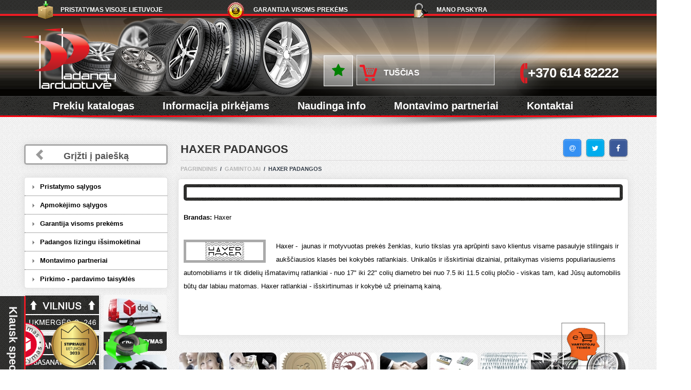

--- FILE ---
content_type: text/html; charset=UTF-8
request_url: https://www.padanguparduotuve.lt/prekiniai-zenklai/haxer
body_size: 19562
content:
<!DOCTYPE html><html class="use-bootstrap"><head><meta name="robots" content="index, follow"><style>#payment-9 {	/*display:none!important;*/
}</style><style>.slider-line-wrap {
padding-top: 20px!important;	}	.tyre-winter, .tyre-winter-tinka {	/*display: none!important;*/	}
.order-line .rright {	display: none!important;
}
.val-val-42 {
line-height: 1.4!important; font-size: 12px!important; width: 197px!important;
}
}</style> <meta property="og:title" content="Haxer Padangos"/> <meta property="og:url" content="https://www.padanguparduotuve.lt/prekiniai-zenklai/haxer"/><meta property="og:image" content="https://www.padanguparduotuve.lt/files/thumbs/haxer-wheels-logo-375-440x440-resize-background-255,255,255.png?v=2026-01-15" /><meta name="facebook-domain-verification" content="iidkvtneife9f87q7n2k1cyy5ezr07" /><!-- Global site tag (gtag.js) - Google Ads: 977651986 --> <script defer src="https://www.googletagmanager.com/gtag/js?id=AW-977651986"></script> <script>	window.dataLayer = window.dataLayer || [];	function gtag(){dataLayer.push(arguments);}
gtag('consent', 'default', {	ad_personalization: "granted", ad_storage: "granted", ad_user_data: "granted", analytics_storage: "granted", functionality_storage: "granted", personalization_storage: "granted", security_storage: "granted"
});	gtag('js', new Date()); gtag('config', 'AW-977651986'); </script><script>gtag('config', 'AW-977651986');</script><!-- Google tag (gtag.js) --><script async src="https://www.googletagmanager.com/gtag/js?id=G-ZG0DJQFM41"></script><script> window.dataLayer = window.dataLayer || []; function gtag(){dataLayer.push(arguments);} gtag('js', new Date()); gtag('config', 'G-ZG0DJQFM41');</script><!-- Global site tag (gtag.js) - Google Analytics --><script defer src="https://www.googletagmanager.com/gtag/js?id=UA-34067133-1"></script><script> window.dataLayer = window.dataLayer || []; function gtag(){dataLayer.push(arguments);} gtag('js', new Date()); gtag('config', 'UA-34067133-1');</script><meta charset="UTF-8" /><meta name="verify-paysera" content="0e03a4894a4f286f22ba3967959f0a14"><meta name="viewport" content="width=device-width, initial-scale=1.0"><link rel="shortcut icon" type="image/png" href="/fav.png"/><title>Haxer Padangos</title><meta name="keywords" content="Haxer Padangos" /><meta name="description" content="Aukštos kokybės Haxer Padangos: vasarinės, žieminės. Pasirinkite tinkamiausias padangas iš plataus mūsų asortimento. INFO LINIJA 8 614 82222" /><meta name="viewport" content="width=device-width, initial-scale=1.0, target-densityDpi=device-dpi"><meta name="format-detection" content="telephone=no" /><link type="text/css" rel='stylesheet' href="/templates/developer/css/bootstrap.min.css" /><link type="text/css" rel="stylesheet" href="/templates/developer/css/font_awesome.css"><link type="text/css" rel='stylesheet' href='/templates/developer/min/css/reset.min.css' /><link type="text/css" rel="stylesheet" href="/templates/developer/css/style.css?v1" /><link type="text/css" rel="stylesheet" href="/templates/developer/css/new-styles.css?v20" /><link type="text/css" rel="stylesheet" href="/templates/developer/css/catalog.css" /><link rel="stylesheet" href="/templates/developer/css/single.css?3" /><link type="text/css" rel="stylesheet" href="/templates/developer/css/colorbox.css" /><link type="text/css" rel="stylesheet" href="/templates/developer/css/media-queries-catalog.css" /><link type="text/css" rel="stylesheet" href="/templates/developer/js/ui-lightness/jquery-ui-1.10.3.custom.css" /><link type="text/css" rel="stylesheet" href="/lib/gallery.css" /><link type="text/css" rel="stylesheet" href="/js.lib/jqselect/chosen.css" /><link type="text/css" rel="stylesheet" type="text/css" href="/js.lib/tooltip/css/tooltipster.css" /><link type="text/css" rel="stylesheet" href="/templates/developer/css/media-queries-main.css" /> <!-- Shared assets --> <link rel="stylesheet" type="text/css" href="/js.lib/jcarousel/style.css"> <!-- Example assets --> <link rel="stylesheet" type="text/css" href="/js.lib/jcarousel/jcarousel.css"> <link rel="stylesheet" type="text/css" href="/js.lib/jcarousel/jcc.css"><link type="text/css" rel="stylesheet" href="/js.lib/auto/jquery.auto-complete.css"><script type="text/javascript" src="/js.lib/history.js"></script><script type="text/javascript" src="/js.lib/jquery.min.js"></script><script type="text/javascript" src="/js.lib/lazy2.js"></script><script> $(function() { $("img.lazy").lazyload(); });</script><script src='/templates/developer/js/bootstrap.min.js'></script><script type="text/javascript" src="/js.lib/count.js"></script><script src='/templates/developer/js/script.js?v4'></script><script src="/js.lib/jqselect/choosen.jqueru.js" type="text/javascript"></script> <script type="text/javascript" src="/js.lib/tooltip/js/jquery.tooltipster.min.js"></script><script src='/templates/developer/js/jquery-migrate-1.2.1.js'></script><script src='/js.lib/social/jssocials.js'></script><script src='/js.lib/zoom2/jquery.elevatezoom.js'></script><script src='/templates/developer/js/selectevizr.js'></script><script src='/js.lib/lt.validate.js'></script><script src='/js.lib/modal.js'></script><link rel="stylesheet" href="/js.lib/toastr/toastr.css" /><script src='/js.lib/toastr/toastr.min.js'></script><script src='/js.lib/lt.main.js?26'></script><script src='/templates/developer/js/jquery.jscrollpane.min.js'></script><script src='/templates/developer/js/formstyler.js'></script><script src='/templates/developer/js/jquery.mousewheel.js'></script><script src='/templates/developer/js/jquery-ui-1.10.3.custom.min.js'></script><script src='/templates/developer/js/jquery.placeholder.min.js'></script><link rel="stylesheet" href="/lib/prettyPhotos/css/prettyPhoto.css" type="text/css" media="screen" title="prettyPhoto main stylesheet" /><script src="/lib/prettyPhotos/js/jquery.prettyPhoto.js" type="text/javascript"></script><script src="/js.lib/jquery.simplePagination.js" type="text/javascript"></script><link rel="stylesheet" href="/js.lib/simplePagination.css" type="text/css" /><script src="/js.lib/auto/jquery.auto-complete.js"></script> <script type="text/javascript" src="/js.lib/jcarousel/jquery_002.js"></script> <script type="text/javascript" src="/js.lib/jcarousel/jcarousel.js"></script> <script type="text/javascript" src="/js.lib/jcarousel/jcc.js"></script><link type="text/css" rel="stylesheet" href="/js.lib/social/font-awesome-4.4.0/css/font-awesome.css" /><link type="text/css" rel="stylesheet" href="/js.lib/social/jssocials.css" /><link type="text/css" rel="stylesheet" href="/js.lib/social/jssocials-theme-classic.css" /><link type="text/css" rel="stylesheet" href="/js.lib/new.css" /><script src="/templates/padangos/jquery.carouselTicker.min.js"></script><script>$("document").ready(function() {	$(".switch-tab-to-auto").on("click", function() {	$(".single-tabs-text li:nth-child(1)").removeClass('active');	$(".single-tabs-text li:nth-child(2)").addClass('active');	$(".single-tabs li:nth-child(1)").removeClass('active');	$(".single-tabs li:nth-child(2)").addClass('active');	return false;	});	if($(".carousel-ticker")[0]) {	$(".carousel-ticker").carouselTicker();	}	});</script><style>.page-content-single img {	height: auto!important;	}	.left .top {	overflow: visible!important;	}	.jspPane {	width: 155px!important;	}	.customContent .panel-group a i {	display: none!important;	}	.customContent .panel-group a {	cursor: initial;	}	/*@media screen and (max-width:800px) {
.alter .single-tabs-head li { max-width: 100%;	}	*/	.content .slide-name a, .content .slide-name a:visited {	color: #818181;	}	.switch-tab-to-auto {	padding: 3px!important;	margin-top: 5px;	}	.zoomWindowContainer {	/*display:none;*/	position:fixed!important;	left:0!important;	top:0!important;	}	.social-list {	float: right;	margin-top: -50px;	margin-right: 34px;	}	@media screen and (max-width:800px) {	/*.dpdShipping {	display: none!important;	}*/	.dpdShipping img {	width: 48px!important;	height: 48px!important;	}	.stipriausi img {	width: 56px!important;	height: 56px!important;	}	.recycling {	left: 50px!important;	}	.stipriausi {	left: 270px!important;	}	.recycling img {	width: 48px!important;	height: 48px!important;	}	.vt {	left: 100px!important;	}	.vt img {	width: 48px!important;	height: 48px!important;	}	#back-top {	left: 210px!important;	bottom: 4px!important;	}	#wtpQualitySign_fixedCSS {	left: 140px;	bottom: -13px!important;	}	}	@media screen and (max-width:800px) {	.fl-results {	margin-top: 15px;	clear: both;	}	}	@media screen and (max-width:499px) {	.hiddenbuttons {	margin-top: 10px!important;	margin-bottom: 25px!important;	}	}	@media screen and (max-width:910px) {	.social-list {	float: none;	margin-top: 0px;	margin-left: 5px;	}	.dotas-icon a div {	margin-top: 7px!important;	}	.selectedSearchElements2 {	display:none;	}	} @media screen and (max-width: 480px) { .icon-info a { line-height: 1.5; } select#tyre_sort_qty { display: none; }
.single-content-inner.alter .vendor-wrap div { text-align: center; font-size: 11px; margin-left: 0px; width: 100%; margin-top: 3px; height: auto!important;
} .single-content-inner ul:not(.chosen-results) { margin-right: 0px!important; } .single-content-inner.alter .vendor-wrap img { margin: 0; } .fav-parent { text-align: center; } #addCartForm .fav-button, .single-content-inner .tabs-content .items-count { float: none!important; display: inline-block!important; } .single-content-inner .tabs-content .items-count { padding: 12px; } .single-content-inner .tabs-content .items-count .count { height: 26px!important; top: 6px; } .whenget { margin-top: 0!important; margin-left: 12px; } .bss { text-align: center; }
}
@media screen and (max-width: 480px) {	.little .basket {	max-width: 175px!important;	}
}
@media only screen and (max-width: 600px) {	/* Force table to not be like tables anymore */	table:not(.testai2), thead:not(.testai2), tbody:not(.testai2), th:not(.testai2), td:not(.testai2), tr:not(.testai2) {	display: block;	}	/* Hide table headers (but not display: none;, for accessibility) */	thead:not(.testai2) tr:not(.testai2) {	position: absolute;	top: -9999px;	left: -9999px;	}	tr:not(.testai2) { border: 1px solid #ccc; }	td:not(.testai2) {	/* Behave like a "row" */	border: none;	border-bottom: 1px solid #eee;	position: relative;	padding-left: 50%;	line-height: 35px;	}	.cart-info table td {	padding-left: 5px;	line-height: 20px;	}	.cart-info table td::before { content: ''; width: 1px; line-height: 20px;	}	.kartui td {	margin-top: 80px; padding: 10px;	}	.kartui {	border-top: 0px none!important;	}	}</style><!-- Facebook Pixel Code --><script defer> !function(f,b,e,v,n,t,s) {if(f.fbq)return;n=f.fbq=function(){n.callMethod? n.callMethod.apply(n,arguments):n.queue.push(arguments)}; if(!f._fbq)f._fbq=n;n.push=n;n.loaded=!0;n.version='2.0'; n.queue=[];t=b.createElement(e);t.async=!0; t.src=v;s=b.getElementsByTagName(e)[0]; s.parentNode.insertBefore(t,s)}(window, document,'script', 'https://connect.facebook.net/en_US/fbevents.js'); fbq('init', '511758399729535'); fbq('track', 'PageView');</script><!-- End Facebook Pixel Code --><script>$("document").ready(function() {	$('#hero-demo').autoComplete({ minChars: 1,	/*onSelect: function(e, term, item){	//alert('Item "'+item.data('langname')+' ('+item.data('lang')+')" selected by '+(e.type == 'keydown' ? 'pressing enter' : 'mouse click')+'.');	},	renderItem: function (item, search){	search = search.replace(/[-\/\\^$*+?.()|[\]{}]/g, '\\$&');	var re = new RegExp("(" + search.split(' ').join('|') + ")", "gi");	return '<div class="autocomplete-suggestion" data-langname="'+item[0]+'" data-lang="'+item[1]+'" data-val="'+search+'"><img src="img/'+item[1]+'.png"> '+item[0].replace(re, "<b>$1</b>")+'</div>';	},	*/ source: function(term, suggest){	$.getJSON(	'/pagrindinis-1?action=getj',	{ q: term },	function(data){	term = term.toLowerCase();	var choices = data;	var suggestions = [];	for (i=0;i<choices.length;i++) {	/*alert(choices[i]);*/	/*if (~choices[i].toLowerCase().indexOf(term)) suggestions.push(choices[i]);*/	if (~(choices[i][0]+' '+choices[i][1]).toLowerCase().indexOf(term)) suggestions.push(choices[i]);	}	suggest(suggestions);	}	); } });	});	$(function() {	$("#share").jsSocials({	shares: ["email", "twitter", "facebook"],	showLabel: false,	showCount: false,	}); });
/*document.ondragstart = test;
document.onselectstart = test;*/
/*$("document").ready(function() {
$( 'img, a' ).contextmenu(function() {	//alert($(this).prop("tagName"));	//if ($(this).attr('tag') == 'img')	return false;
});
});*/ </script><!--[if gt IE 7]><link rel='stylesheet' href='/templates/developer/css/ie78.css'><![endif]--><style>.content .catalog li {	height: 310px;
}
#fbo {	position: fixed;	z-index: 300;	background-color: rgba(0,0,0,0.5);	top:0;	left:0	margin:0;	padding:0;	width:100%;	height: 100%;	display:none;
}
#fbm {	background: #e1e1e1;	background: url('/templates/developer/img/main-back.gif');	border: 1px solid #c1c1c1; position: fixed; /* Take it out of the flow of the document */ left: 0; /* Left edge at left for now */ right: 0; /* Right edge at right for now, so full width */ top: 100px; /* Move it down from top of window */ /*width: 320px; */ /* Give it the desired width */ margin: auto; /* Center it */ max-width: 90%; /* Make it fit window if under 500px */ z-index: 5100; /* Whatever needed to force to front (1 might do) */	display:none;
max-height: 300px; overflow-y: scroll; padding: 10px; border-radius: 10px 0 0 10px;
}
.korona p {	/*margin-bottom: 20px;*/
}
.customContent table {	max-width: 100%;
}</style><div id="fbo"></div><div id="fbm"><div class="korona" style="position:relative; line-height: 1.5"><div id="fbc" style="cursor:pointer;position:absolute;right: -10px;top: -22px;font-size: 32px;font-weight: bold;z-index:700;"><i class="fa fa-close" style="color: red;"></i></div></div></div> <script type="text/javascript">$(document).ready(function() {	$("#fbo, #fbc, #fbm a, .offbottom").on("click", function () { $("#fbm").hide(); $("#fbo").hide();	zbc = 1;	$.ajax({	async:true, type: "POST", cache: false, url: "/prekes-2?action=mksess",	data: {"id": '1'},	success: function(response){}	});	return false;	});	$(".offbottom").on("click", function () { $(".mesdirbame").hide(); $(".offbottom").hide();	zbc = 1;	$.ajax({	async:true, type: "POST", cache: false, url: "/prekes-2?action=mksess",	data: {"id": '1'},	success: function(response){}	});	return false;	});	var zbc = 0; /*setTimeout(function(){	if (zbc == 1) return; $("#fbo").show(); $("#fbm").show(); }, 1000);*/	});	function cycleVideo() {	$.ajax({	async:true, type: "POST", cache: false, url: "/pagrindinis-1?action=checkSession",	data: {"null": 'null'},	success: function(response){	if (response == 1) setTimeout(cycleVideo, 10000);	else location.href='/prekiniai-zenklai/haxer';	}	});	} $("document").ready(function() { var location = window.history.location || window.location; $(document).on('click', 'a.ajax', function() { history.pushState(null, null, this.href); alert(this.href); return false; }); $(window).on('popstate', function(e) { $("#overlay").show(); getContent(location.href); }); }); function getDyn (url, loc) { history.pushState(null, null, url); str = loc+url; str.replace(/\?\?$/, ''); str.replace(/\?$/, ''); getContent(str); return false; } function getContent (urls) {	$.ajax({	async:true, type: "POST", cache: false, url: urls,	data: {"action": "historyPush"},	success: function(response){	response = response.replace(/\\'/g, "'");	prs = jQuery.parseJSON(response);	$(".filter-parent").html(prs.mf);	if (!prs.mf) location.reload();	$("#mp-insert").html(prs.mp);	if (prs.change_tyres == 'yes') {	$("#show_tyres").html(prs.change_resp);	if (prs.tinka == 'no') {	/*$(".addttl").remove();*/	$('.addttl').html('');	/*$('.addttl').hide();*/	$("#fitornot").remove();	} else {	$(".addttl").remove();	/*$('.catalog .catalog').prepend(prs.aname2+'<h2 class="list-header addttl">'+prs.aname+'</h2>');*/	if (!prs.aname2) prs.aname2 = '';	$('.catalog .catalog').prepend(prs.aname2+'<span class="list-header addttl">'+prs.aname+'</span>');	$("#fitornot").remove();	}	}	initSlider();	$("select").each(function() {	$(this).removeAttr("disabled");	});	$("input").each(function() {	$(this).removeAttr("disabled");	});	$("#overlay").hide();	$(document).find("a[rel^='prettyPhotoPopup']").prettyPhoto({custom_markup: '<div id="map_canvas" style="width:640px; height:480px;overflow-y:scroll;">'+$("#taisykles").html()+'</div>',animation_speed:'normal',theme:'light_square',slideshow:3000, autoplay_slideshow: false,show_title: false, deeplinking:false, social_tools: false});
isMobile = false;
if (/Android|webOS|iPhone|iPad|iPod|BlackBerry|IEMobile|Opera Mini|Opera Mobile|Kindle|Windows Phone|PSP|AvantGo|Atomic Web Browser|Blazer|Chrome Mobile|Dolphin|Dolfin|Doris|GO Browser|Jasmine|MicroB|Mobile Firefox|Mobile Safari|Mobile Silk|Motorola Internet Browser|NetFront|NineSky|Nokia Web Browser|Obigo|Openwave Mobile Browser|Palm Pre web browser|Polaris|PS Vita browser|Puffin|QQbrowser|SEMC Browser|Skyfire|Tear|TeaShark|UC Browser|uZard Web|wOSBrowser|Yandex.Browser mobile/i.test(navigator.userAgent)) isMobile = true;	if (isMobile == false) $("body").find(".elzoom").elevateZoom();	if ($(".single-tabs li").eq(1).hasClass('active2')) {	if ($("#auto-s-type select").val() && $("#auto-s-type select").val() != '-') {	$(".single-tabs li").eq(1).trigger('click');	$(".single-tabs li").eq(1).removeClass('active2');	$("#auto-s-type select").trigger('change');	$("#fitornot").remove();	$(".clear-g-1").append('<div id="fitornot" style="color:red;font-size: 10px;margin-top: 5px;text-align: center;">Pasirinkite Jūsų automobiliui siūlomą dydį <i class="fa fa-hand-o-right" style="font-size: 20px;padding: 0px 0 0 10px;"></i></div>');	} else {	$(".single-tabs li").eq(1).trigger('click');	$(".single-tabs li").eq(1).removeClass('active2');	}	}	$('.tooltip').tooltipster({	interactive:true,	contentAsHTML: true,	multiple:true	});	$('.tooltip5').tooltipster({	interactive:true,	multiple:true,	contentAsHTML: true, contentCloning: true	});	$('.tooltip2').tooltipster({	interactive:true,	contentAsHTML: true,	multiple:true	});	$(document).find(".scroll-pane").each(function() {	if ($(this).parent().css("display") == 'none') {	$(this).parent().show();	$(this).jScrollPane(	{	showArrows: true,	horizontalGutter: 30,	verticalGutter: 30,	mouseWheelSpeed: 70	}	);	$(this).parent().hide();	} else {	$(this).jScrollPane(	{	showArrows: true,	horizontalGutter: 30,	verticalGutter: 30,	mouseWheelSpeed: 70	}	);	}	});
var obj = $(document).find(".country-list img");
obj.css({'position':'relative','margin-top':'-10px'});	setTimeout(function(){	obj.css({'position':'absolute','margin-top':'-10px'});	}, 1000);	}	}); }	function scrolltotext(div) {	$("html, body").animate({ scrollTop: $("#"+div).offset().top }, 500);	return false;	}	function test(pageNumber) { $("#page").val(pageNumber); $("html, body").animate({ scrollTop: $(".header-bottom").offset().top }, 500); $("#getFiltered").submit();	}	function initSlider() {	var min1 = parseInt($("#h-min-price").val());	var smin1 = parseInt($("#h-s-min-price").val());	var max1 = parseInt($("#h-max-price").val());	var smax1 = parseInt($("#h-s-max-price").val());	var itemsCount = parseInt($("#h-itemsCount").val());	var itemsOnPage2 = parseInt($("#h-itemsOnPage").val());	var thisPage = parseInt($("#page").val());	/*alert($("#h-min-price").val());	alert($("#h-s-min-price").val());	alert($("#h-max-price").val());	alert($("#h-s-max-price").val());*/	$('#light-pagination').pagination({	items: itemsCount,	itemsOnPage: itemsOnPage2,	cssStyle: 'light-theme',	currentPage: thisPage,	displayedPages: 3,	prevText: '',	nextText: '',	hrefTextPrefix: '#page-',	onPageClick: function(pageNumber){test(pageNumber); return false;}	});	$('.slider-line').slider({	range: true,	min: min1,	max: max1,	step: 1,	values: [smin1, smax1],	create: function(event, ui) {	},	change: function( event, ui ) {	$("#min-price").val($('.slider-line').slider("values", 0));	$("#max-price").val($('.slider-line').slider("values", 1));	$("#page").val(1);	$("#getFiltered").submit();	},	slide: function(event, ui) {	$('.slide-line-value1 .count').text(ui.values[0]);	$('.slide-line-value2 .count').text(ui.values[1]);	}	});	$('.slide-line-value1 .count').text($('.slider-line').slider("values", 0));	$('.slide-line-value2 .count').text($('.slider-line').slider("values", 1));	$('.scroll-pane').jScrollPane(	{	showArrows: true,	horizontalGutter: 30,	verticalGutter: 30,	mouseWheelSpeed: 70	}	);
if ( $.browser.msie && $.browser.version < 10) {
} else {	if ($('.alter-list-select').length > 0) $('.alter-list-select').styler();	if ($('.alter-list-select')[0]) {	$('.alter-list-select').styler();	};
}	} </script><link href="/js.lib/ck/gdpr-cookie.css?v7" rel="stylesheet"><script src="/js.lib/ck/gdpr-cookie2.js?v16"></script><script>$("document").ready(function() {
$.gdprcookie.init();/*
$.gdprcookie.init({ cookieTypes: [ { type: "Butinieji", value: "essential", description: "Būtini slapukai įgalina pagrindines svetainės funkcijas. Svetainė negali tinkamai veikti be šių slapukų, juos galima išjungti tik pakeitus naršyklės nuostatas." }, { type: "Statistikos slapukai", value: "analytics", description: "Analitiniai slapukai padeda mums tobulinti mūsų svetainę, renkant ir pateikiant informaciją apie jos naudojimą." } ],
});*/
$.gdprcookie.init({ title: "Jūsų asmens duomenų valdymas", subtitle: "Pasirinkite", message: "Siekdami užtikrinti geriausią Jūsų naršymo patirtį, šioje svetainėje naudojame slapukus (ang. Cookies). Naršydami toliau Jūs patvirtinsite savo sutikimą naudoti slapukus. Savo sutikimą bet kada galėsite atšaukti pakeisdami interneto naršyklės nustatymus ir ištrindami įrašytus slapukus. Susipažinkite su <a href='/slapuku-naudojimo-taisykles'>slapukų naudojimo taisyklėmis</a> ir <a href='/asmens-duomenu-apsauga'>Asmens duomenų apsauga</a>.", delay: 2000, expires: 30, cookieName: "cookieControlPrefsGdpr", acceptReload: true, acceptBtnLabel: "Išsaugoti pasirinkimą", advancedBtnLabel: "Keisti nustatymus", customShowMessage: undefined, customHideMessage: undefined, customShowChecks: undefined, acceptBeforeAdvanced: [ "essential", "analytics" ], acceptAfterAdvanced: [ "essential", "analytics" ], cookieTypes: [ { type: "Butinieji", value: "essential", description: "Būtini slapukai įgalina pagrindines svetainės funkcijas. Svetainė negali tinkamai veikti be šių slapukų, juos galima išjungti tik pakeitus naršyklės nuostatas.", text: "Būtini slapukai įgalina pagrindines svetainės funkcijas. Svetainė negali tinkamai veikti be šių slapukų, juos galima išjungti tik pakeitus naršyklės nuostatas." }, { type: "Statistikos slapukai", value: "analytics", description: "Analitiniai slapukai padeda mums tobulinti mūsų svetainę, renkant ir pateikiant informaciją apie jos naudojimą.", text: "Analitiniai slapukai padeda mums tobulinti mūsų svetainę, renkant ir pateikiant informaciją apie jos naudojimą.", checked: true, } ],
});
$(document.body)
.on("gdpr:show", function() { console.log("Cookie dialog is shown");
})
.on("gdpr:accept", function() { var preferences = $.gdprcookie.preference(); console.log("Preferences saved:", preferences);
})
.on("gdpr:advanced", function() { console.log("Advanced button was pressed");
});
});</script><script src="/js.lib/mask2.js"></script><script>$("document").ready(function() {	/*$('#telephone').mask('09999999999999');*/	$('#telephone').mask('Z09999999999999', { translation: { 'Z': { pattern: /\+/, optional: true } } });
});</script></head><body><!-- Messenger Плагин чата Code --><div class='header'><div class='header-top'><div class='header-top-inner'><ul><li class='first'><a href='/pristatymo-salygos'>Pristatymas visoje Lietuvoje</a></li><li class='second'><a href='/garantiniai-isipareigojimai'>Garantija visoms prekėms</a></li><li class='third'><a href="/vartotojo-paskyra">Mano paskyra</a></li></ul><div class='language language2' style="display: none;"><a href="tel:+370 614 82222">+370 614 82222</a></a></div><div class='language'><a href="/vartotojo-paskyra">Mano paskyra</a></div></div></div><div class='header-center-wrap little'><div class='header-center-inner'><div class="lady-wrap"><div class='top'><a href='/' class='logo'></a><div class='counter-wrap'> <br /><br /></div></div><div class='bottom'><div class='basket'><style>.medium .header-center-inner .basket { margin-left: 66px;
}
.medium .header-center-inner .bottom { width: 100%;
}	#showCartPlace {	margin-top: -15px;	display: inline-block!important;	}	.showFavor {	margin-left: -65px;	color: #008000;	border: 1px solid #fff;	padding: 15px;	margin-top: 0px;	display: inline-block;	background-color: rgba(255,255,255,0.4);	font-size: 27px;	}</style><a class="showFavor tooltip2" title="Mėgstamiausių prekių sąrašas" href="/megstamiausios-prekes"> <i class="fa fa-star"></i></a><a id="showCartPlace" href='/prekiu-krepselis'>Tuščias</a></div><div class='telephone'><div class='telephone-inner'><p class='telephone-number pc-show'><a href="/kontaktai">+370 614 82222</a></p><p class='telephone-number mob-show'><a href="tel:+370 614 82222">+370 614 82222</a></p></div></div></div></div></div></div><div class='header-bottom'><div class='header-bottom-inner'><p class='hide-navi'><i class="fa fa-list"></i> Meniu</p><ul class=" first main-menu "><li class=" men-29"><a href='/prekes'>Prekių katalogas</a><ul class=" inner "><li class=" men-19"><a href='/lengvuju-automobiliu-padangos'>Lengvųjų automobilių padangos</a></li><li class="men-23"><a href='/ratlankiai'>Lieti ratlankiai</a></li><li class="men-20"><a href='/motociklu-padangos'>Motociklų padangos</a></li><li class="men-21"><a href='/sunkvezimiu-padangos'>Sunkvežimių padangos</a></li><li class="men-24"><a href='/akumuliatoriai'>Akumuliatoriai</a></li><li class="men-25"><a href='/ratu-grandines'>Ratų grandinės</a></li><li class="men-344439"><a href='/ratlankiu-aksesuarai'>Ratlankių aksesuarai</a></li><li class="men-165083"><a href='/ziemines-padangos'>Žieminės padangos</a></li><li class="men-165081"><a href='/vasarines-padangos'>Vasarinės padangos</a></li><li class="men-165082"><a href='/universalios-padangos-m-s'>Universalios padangos</a></li></ul></li><li class="men-28"><a href='/kaip-pirkti'>Informacija pirkėjams</a><ul class=" inner "><li class=" men-27"><a href='/apie-mus'>Apie mus</a></li><li class="men-32"><a href='/apmokejimo-salygos'>Apmokėjimo sąlygos</a></li><li class="men-33"><a href='/pristatymo-salygos'>Pristatymo sąlygos</a></li><li class="men-34"><a href='/garantiniai-isipareigojimai'>Garantija visoms prekėms</a></li></ul></li><li class="men-1516304"><a href='/padangu-zymejimas/simboliai-padangu-etiketese'>Naudinga info</a><ul class=" inner "><li class=" men-324652"><a href='/lengvuju-padangu-zymejimas'>Padangų ženklinimas</a></li><li class="men-508653"><a href='/padangu-zymejimas/padangu-testai'>Padangų testai</a></li><li class="men-390027"><a href='/akumuliatoriu-zenklinimas'>Akumuliatorių ženklinimas</a></li><li class="men-248734"><a href='/prekiniai-zenklai'>Gamintojai</a></li><li class="men-324651"><a href='/padangu-dydziu-konfiguratorius'>Padangų dydžių konfigūratorius</a></li><li class="men-366885"><a href='/naudinga-informacija/ratlankiu-modeliu-konfiguratorius'>Ratlankių modelių konfigūratorius</a></li></ul></li><li class="men-30"><a href='/montavimo-partneriai-lietuvoje'>Montavimo partneriai</a></li><li class="men-31"><a href='/kontaktai'>Kontaktai</a></li></ul></div></div><img src='/templates/developer/img/shadow.png' class='shadow' alt="Shadow"></div><div class='content single'><div class="left-menu bottom-left-menu" style=""><a href="/lengvuju-automobiliu-padangos" class="back-button" style="margin:0px 0px 26px 0px!important;">Grįžti į paiešką</a></div><div class="left-menu top-left-menu" style="margin-top:18px;"><a href="/lengvuju-automobiliu-padangos" class="back-button" style="margin:0px 0px 24px 0px!important;">Grįžti į paiešką</a><ul class=" first single-menu "><li class="first men-33"><a href='/pristatymo-salygos'>Pristatymo sąlygos</a></li><li class="men-32"><a href='/apmokejimo-salygos'>Apmokėjimo sąlygos</a></li><li class="men-34"><a href='/garantiniai-isipareigojimai'>Garantija visoms prekėms</a></li><li class="men-155621"><a href='/padangos-issimoketinai'>Padangos lizingu išsimokėtinai</a></li><li class="men-30"><a href='/montavimo-partneriai-lietuvoje'>Montavimo partneriai</a></li><li class="men-35"><a href='/pirkimo-pardavimo-taisykles'>Pirkimo - pardavimo taisyklės</a></li></ul><div class="lftpnv pnv"><ul class=" first "><li class=" men-173798"><a href="/padangos-vilnius"><img src="/files/img/custom/vilnius-173798.png" /></a></li><li class="men-173800"><a href="/kontaktai/padanguparduotuve-lt-parduotuve-panevezyje-j-basanaviciaus-55-a"><img src="/files/img/custom/panevezys-173800.png?v2" /></a></li></ul></div><div class="lftpnv pnv2"><ul class=" first "><li class=" men-173801"><a href="/pristatymo-salygos"><img src="/files/thumbs/dpd-173801-124x110-resize-255,255,255.jpg?v=2026-01-15" /></a></li><li class="men-173802"><a href="/montavimo-partneriai-lietuvoje"><img src="/files/thumbs/montavimopartneriai-173802-124x110-resize-255,255,255.jpg?v=2026-01-15" /></a></li></ul></div></div><style>.lftpnv img {border-radius: 5px;}
.lftpnv li {list-style: none;}
.lftpnv {float:left;margin-top: 10px;}
.pnv2 img {width: 123px;margin-left: 5px;list-style: none outside none;margin-bottom: 2px;margin-top:2px;border-radius: 5px;}
.pnv img {width: 152px;margin-left:-2px;}
.bss {margin-left: -18px;}
.bss ul,.bss ul li {padding: 0px;margin: 5px 0px 7px 10px!important;}
.bss ul li {list-style: none;display:inline-block;}
.bss img {border: 0px none;width: 92px;margin: 3px -4px -10px 0px;border-radius: 10px;}</style><div class='single-content'><h1 class="content-title">Haxer padangos</h1><div class="social-list"><div id="share"></div></div><ul class='breadcrumbs'><li><a href='/'>Pagrindinis</a><li><li>&ensp;/&ensp;</li><li><a href='/prekiniai-zenklai'>Gamintojai</a><li><li>&ensp;/&ensp;</li><li>Haxer padangos<li></ul><div class='single-content-inner'><div class="landingSearch margin-class"><div class="landing-outer"><div class="landing-inner"><script>$("document").ready(function() {	if ($('.tyre-aspects select').length > 0) $('.tyre-aspects select').styler();	$(document).on('click', "#gotolist-button", function() {	$("#overlay").show();	$("#gotolist select").each(function() {	if ($(this).val() == '' || $(this).val() == null || $(this).val() == '-') $(this).attr("disabled", 1);	else {	$(this).val($(this).val());	$(this).attr("selected", "selected");	}	if ($(this).val() != '' && $(this).val() != null && $(this).val() != '-') {	$(this).attr("disabled", false);	}	});	$("#gotolist input").each(function() {	if ($(this).val() == '' || $(this).val() == '0' || $(this).val() == '1072') $(this).attr("disabled", 1);	});	$('#gotolist').submit();	return false;	});	/*	$('#gotolist input[type="checkbox"]').change(function() {	$("#gotolist").submit();	});	$("#gotolist select").change(function() {	$("#getFiltered").submit();	});	*/	$(document).on("change", '#gotolist input[type="checkbox"], #gotolist select', function() {	$("#overlay").show();	getString='&';	$('#gotolist input[type="checkbox"], #gotolist select').each(function() {	if ($(this).val() != '' && $(this).val() != null && $(this).val() != 0) {	if ($(this).prop('tagName') == 'INPUT') {	if ($(this).attr('checked') != 'checked') $(this).attr("disabled", 1);	}	if ($(this).attr("disabled") != 'disabled') {	ee = $(this).val();	ss = ee.toString().split(",");	for (var i in ss) {	getString = getString + $(this).attr('name') + '=' + ss[i] + '&';	}	}	}	});	var result = '&'+getString.substring(1, getString.length-1);	$.ajax({	async:true, type: "POST", cache: false, url: "/prekiniai-zenklai?action=getNewFast"+result+"",	data: {"id": "", 'tag': 'haxer'},	success: function(response){resp = response;$("#gotolist").html(resp);if ($('#gotolist select').length > 0) $('#gotolist select').styler();$("#overlay").hide();}	});	/*	$(".checkbox-label").each(function() {	var allRadio = $(this).parent().find('input:checkbox');	var allLabel = $(this).parent().find('label');	var radio = $(this).find('input');	alert(radio.attr('checked'));	radio.attr('checked', false);	if ($(this).hasClass('active')) {	$(this).removeClass('active');	} else {	$(this).addClass('active');	radio.attr('checked', true);	}	});	*/	/*	$(".chosen-select").chosen({	search_contains: true	});	*/	});	});	function doAction() {	}</script><form name="gotolist" id="gotolist" method="get" action="" /> <div style="margin-top:0px;"></div><div class="tyre-aspects"></div><div style="clear:both;"></div></form></div></div></div><div style="clear:both;"></div><style>#productsSCROLL > *, #productsSCROLL ul, #productsSCROLL li, #productsSCROLL span, #productsSCROLL div, #productsSCROLL p, #productsSCROLL a {	box-sizing: unset!important;	}</style><div class="page-content-single" style=""><div class="row" style="margin-bottom: 30px"><div class="col-md-6"><b>Brandas:</b> Haxer</div></div><img style="float:left; margin:0 20px 0px 0;border: 5px solid rgb(170, 170, 170);" src="/files/thumbs/haxer-wheels-logo-375-150x35-resize-background-255,255,255.png?v=2026-01-15" alt="tab-picture"><p>Haxer -&nbsp; jaunas ir motyvuotas prekės ženklas, kurio tikslas yra aprūpinti savo klientus visame pasaulyje stilingais ir auk&scaron;čiausios klasės bei kokybės ratlankiais. Unikalūs ir i&scaron;skirtiniai dizainiai, pritaikymas visiems populiariausiems automobiliams ir tik didelių i&scaron;matavimų ratlankiai - nuo 17" iki 22" colių diametro bei nuo 7.5 iki 11.5 colių pločio - viskas tam, kad Jūsų automobilis būtų dar labiau matomas. Haxer ratlankiai - i&scaron;skirtinumas ir kokybė už prieinamą kainą.</p><br class='clear' style="clear: both;"><br class='clear' style="clear: both;"></div></div><style>.pads li {	line-height: 2;	font-size: 12px;
}
.pads li a {	font-size: 12px;	text-decoration: none;	color:#000;
}
.pads {	padding: 10px;
}</style><div class="lentele" id="lentele" style="max-width: 878px;margin-top:20px;"><div class="row"></div></div><div class="bss"><ul class=" first "><li class=" men-173789"><a href="/kontaktai"><img src="/files/thumbs/infolinija-173789-92x83-resize-255,255,255.jpg?v=2026-01-15" /></a></li><li class="men-173790"><a href="/14-dienu-pinigu-grazinimo-garantija"><img src="/files/thumbs/piniondzy2-173790-92x83-resize-255,255,255.jpg?v=2026-01-15" /></a></li><li class="men-173791"><a href="/garantiniai-isipareigojimai"><img src="/files/thumbs/garantijax3-173791-92x83-resize-255,255,255.jpg?v=2026-01-15" /></a></li><li class="men-173792"><a href="/apie-mus"><img src="/files/thumbs/zemakaina-173792-92x83-resize-255,255,255.jpg?v=2026-01-15" /></a></li><li class="men-173793"><a href="/padangos-issimoketinai"><img src="/files/thumbs/issimoketinai-173793-173793-92x83-resize-255,255,255.jpg?v=2026-01-15" /></a></li><li class="men-173794"><a href="/apmokejimo-salygos"><img src="/files/thumbs/atsiskaitymobudai-173794-92x83-resize-255,255,255.jpg?v=2026-01-15" /></a></li><li class="men-173795"><a href="/apie-mus"><img src="/files/thumbs/pasitiki-173795-92x83-resize-255,255,255.jpg?v=2026-01-15" /></a></li><li class="men-173796"><a href="/lengvuju-automobiliu-padangos"><img src="/files/thumbs/10000padangu-173796-92x83-resize-255,255,255.jpg?v=2026-01-15" /></a></li><li class="men-173797"><a href="/apie-mus"><img src="/files/thumbs/patirtis-173797-92x83-resize-255,255,255.jpg?v=2026-01-15" /></a></li></ul></div><div class="catalog-outer" id="productsSCROLL"><div class='catalog' style="margin:0!important;"><a class="filter-button">Meniu</a><ul></ul></div></div><br class="clear"></div><br class='clear'><div class="left-menu bottom-left-menu" style="margin-top:8px;"><a href="/lengvuju-automobiliu-padangos" class="back-button" style="margin:0px 0px 26px 0px!important;">Grįžti į paiešką</a><p class='menu-title' style="margin-top:18px;">Pagalba pirkėjams</p><ul class=" first single-menu "><li class="first men-33"><a href='/pristatymo-salygos'>Pristatymo sąlygos</a></li><li class="men-32"><a href='/apmokejimo-salygos'>Apmokėjimo sąlygos</a></li><li class="men-34"><a href='/garantiniai-isipareigojimai'>Garantija visoms prekėms</a></li><li class="men-155621"><a href='/padangos-issimoketinai'>Padangos lizingu išsimokėtinai</a></li><li class="men-30"><a href='/montavimo-partneriai-lietuvoje'>Montavimo partneriai</a></li><li class="men-35"><a href='/pirkimo-pardavimo-taisykles'>Pirkimo - pardavimo taisyklės</a></li></ul><div class="lftpnv pnv"><ul class=" first "><li class=" men-173798"><a href="/padangos-vilnius"><img src="/files/img/custom/vilnius-173798.png" /></a></li><li class="men-173800"><a href="/kontaktai/padanguparduotuve-lt-parduotuve-panevezyje-j-basanaviciaus-55-a"><img src="/files/img/custom/panevezys-173800.png?v2" /></a></li></ul></div><div class="lftpnv pnv2"><ul class=" first "><li class=" men-173801"><a href="/pristatymo-salygos"><img src="/files/thumbs/dpd-173801-124x110-resize-255,255,255.jpg?v=2026-01-15" /></a></li><li class="men-173802"><a href="/montavimo-partneriai-lietuvoje"><img src="/files/thumbs/montavimopartneriai-173802-124x110-resize-255,255,255.jpg?v=2026-01-15" /></a></li></ul></div></div><div id="overlay"><img id="overgif" src="/small_3.gif" width="100px" /></div><br class='clear'><section id="demos" style="display:none!important;"><div class="middleIcons"><ul id="fixIcons"><li><span class="demo-icon green-demo" title="Hi! This is a tooltip."><a href="">Good Year Akcija -30%</a></span></li><li><span class="demo-icon" title="Hi! This is a tooltip."><a href="">Mokėjimas Grynais ir Eurais</a></span></li><li><span class="demo-icon" title="Hi! This is a tooltip."><a href="">Garantija visoms prekėms</a></span></li><li><span class="demo-icon" title="Hi! This is a tooltip."><a href="">Montavimo partneriai</a></span></li><li><span class="demo-icon" title="Hi! This is a tooltip."><a href="">Nemokamas pristatymas</a></span></li><li><span class="demo-icon" title="Hi! This is a tooltip."><a href="">Tax Free</a></span></li></ul></div></section></div><div class='footer'><div class='footer-top'><div data-jcarousel="true" class="jcarousel"> <ul style=""><li><a href="/prekiniai-zenklai/concaver"><img src="/files/thumbs/logo-388-113x50-resize-background-255,255,255.png?v=2026-01-15" alt="Concaver"></a></li><li><a href="/prekiniai-zenklai/motec"><img src="/files/thumbs/motec-453-113x50-resize-background-255,255,255.png?v=2026-01-15" alt="Motec"></a></li><li><a href="/prekiniai-zenklai/cms"><img src="/files/thumbs/cms-367-113x50-resize-background-255,255,255.jpg?v=2026-01-15" alt="CMS"></a></li><li><a href="/prekiniai-zenklai/berlin-wheels"><img src="/files/thumbs/no_image-113x50-resize-background-255,255,255.jpg?v=2026-01-15" alt="Berlin Wheels"></a></li><li><a href="/prekiniai-zenklai/sumitomo"><img src="/files/thumbs/sumitomo-109-113x50-resize-background-255,255,255.jpg?v=2026-01-15" alt="SUMITOMO"></a></li><li><a href="/prekiniai-zenklai/avus"><img src="/files/thumbs/avus-201-113x50-resize-background-255,255,255.jpg?v=2026-01-15" alt="Avus"></a></li><li><a href="/prekiniai-zenklai/oxigin"><img src="/files/thumbs/oxigin-506-113x50-resize-background-255,255,255.jpg?v=2026-01-15" alt="OXIGIN"></a></li><li><a href="/prekiniai-zenklai/kronprinz"><img src="/files/thumbs/kronprinz-501-113x50-resize-background-255,255,255.png?v=2026-01-15" alt="Kronprinz"></a></li><li><a href="/prekiniai-zenklai/westlake"><img src="/files/thumbs/westlake-tyres-logo-green-183-113x50-resize-background-255,255,255.jpg?v=2026-01-15" alt="Westlake"></a></li><li><a href="/prekiniai-zenklai/aeolus"><img src="/files/thumbs/aeolus2-119-113x50-resize-background-255,255,255.jpg?v=2026-01-15" alt="Aeolus"></a></li><li><a href="/prekiniai-zenklai/blacklion"><img src="/files/thumbs/ec756dd91ab584886871551065f59296-467-113x50-resize-background-255,255,255.jpg?v=2026-01-15" alt="BLACKLION"></a></li><li><a href="/prekiniai-zenklai/maxxis"><img src="/files/thumbs/maxxis-logo-245-113x50-resize-background-255,255,255.jpg?v=2026-01-15" alt="Maxxis"></a></li><li><a href="/prekiniai-zenklai/sunfull"><img src="/files/thumbs/SUNFULL-334-113x50-resize-background-255,255,255.jpg?v=2026-01-15" alt="Sunfull"></a></li><li><a href="/prekiniai-zenklai/pharos"><img src="/files/thumbs/no_image-113x50-resize-background-255,255,255.jpg?v=2026-01-15" alt="PHAROS"></a></li><li><a href="/prekiniai-zenklai/chengshan"><img src="/files/thumbs/chengshan-397-113x50-resize-background-255,255,255.jpg?v=2026-01-15" alt="Chengshan"></a></li><li><a href="/prekiniai-zenklai/kormetal"><img src="/files/thumbs/kormetal-379-113x50-resize-background-255,255,255.jpg?v=2026-01-15" alt="Kormetal"></a></li><li><a href="/prekiniai-zenklai/it-wheels"><img src="/files/thumbs/itwheels_new-479-113x50-resize-background-255,255,255.png?v=2026-01-15" alt="IT Wheels"></a></li><li><a href="/prekiniai-zenklai/vitour"><img src="/files/thumbs/vitour-441-113x50-resize-background-255,255,255.png?v=2026-01-15" alt="Vitour"></a></li><li><a href="/prekiniai-zenklai/diewe-wheels"><img src="/files/thumbs/diewe-wheels_logo_150-486-113x50-resize-background-255,255,255.png?v=2026-01-15" alt="Diewe Wheels"></a></li><li><a href="/prekiniai-zenklai/petlas"><img src="/files/thumbs/petlas_logo3-168-113x50-resize-background-255,255,255.jpg?v=2026-01-15" alt="Petlas"></a></li></ul><a data-jcarouselcontrol="true" href="#" class="jcarousel-control-prev">›</a> <a data-jcarouselcontrol="true" href="#" class="jcarousel-control-next">‹</a> </div></div><div class='footer-center'>www.PadanguParduotuve.lt</div><div class='footer-menu'><div class="sm-auto"><ul class=" first "><li class="first men-32"><a href='/apmokejimo-salygos'>Apmokėjimo sąlygos</a></li><li class="men-33"><a href='/pristatymo-salygos'>Pristatymo sąlygos</a></li><li class="men-34"><a href='/garantiniai-isipareigojimai'>Garantija visoms prekėms</a></li><li class="men-431914"><a href='/sitemap'>Svetainės žemėlapis</a></li></ul><div class="s-rekvizitai"><ul><li>R.Šeškevičiaus įmonė "Protera"</li><li>Info linija: <a href="tel:+37061482222">+370 614 82222</a></li><li><a href="/cdn-cgi/l/email-protection#721b1c141d32021316131c150702130016071d060704175c1e06"><span class="__cf_email__" data-cfemail="e881868e87a898898c89868f9d98899a8c9d879c9d9e8dc6849c">[email&#160;protected]</span></a></li><li>Ukmergės g. 246, 06120 Vilnius </li><li>Įmonės kodas 147168753</li></ul></div><div class="s-map gallery"><a rel="prettyPhoto[pp_gal]" href="https://www.google.com/maps/embed?pb=!1m18!1m12!1m3!1d2304.2324842421076!2d25.23896541601623!3d54.72312537839516!2m3!1f0!2f0!3f0!3m2!1i1024!2i768!4f13.1!3m3!1m2!1s0x46dd916f3e7a181b%3A0x8db8da5885daf4bc!2sUkmerg%C4%97s%20g.%20246%2C%20Vilnius%2006120!5e0!3m2!1sru!2slt!4v1627552228752!5m2!1sru!2slt?iframe=true&width=640&height=480"><img src="/map2.jpg" style="width: 270px; height: 200px;" /></a></div><style>.s-map {	}	.s-plus {	float:left;	}
.sm-auto {
width: 1240px;
margin: 0px auto;
}
.footer-menu ul { display: inline-block; overflow: hidden; float: left; width: 250px; margin: 3px 50px 0px 40px;
}
.footer-menu li.first { margin: 0px; margin: 0px;
}
.footer-menu li { margin: 0px; border-bottom: 1px solid rgb(132, 132, 132); padding: 10px 0px; float: none;
}
.s-rekvizitai ul li {	font-weight: bold;	padding: 12px 0;
}
.s-rekvizitai ul {	color: rgb(132, 132, 132);	margin-left: 50px;
}	.footer-menu {
clear: both;
height: 260px;	}
@media screen and (max-width:480px) {	.single-content-inner-filter .single-tabs-text div.fl-diameter {	width: auto!important;	}	.content .catalog .alter-list li br.clear {	display: inline-block!important;
}
}
@media screen and (max-width:1270px) {
.alter-list li > .right .price {
margin-top: 0!important;
}
.alter-list li > .right {	padding-top: 0;	margin-bottom: 0;
}
.alter-list li > .left {	margin-bottom: 0;
}
.alter-list .delivery {	margin-top: 3px;
}
.alter-list .params {	margin-top: 0;
}
.alter-list .title-wrap {	margin-top: 0px;
}
.alter-list .bottom .info .icon-info {	margin-bottom: 3px;
}
.content .catalog ul.alter-list {	padding-top: 3px;
}
}
@media screen and (max-width:1230px) {
.sm-auto {
width: 720px;
margin: 0px auto;
}
.footer-menu { clear: both; height: 460px;
}
.s-facebook, ul.first {
margin-bottom: 20px;
}
.s-rekvizitai ul { color: #848484; margin-left: 40px;
}
}
@media screen and (max-width:690px) {
.s-soc {
margin: 0 0 0 63px;
}
.footer-menu {
height: 900px !important;
}
.s-map { margin-left: 20px;
}
.sm-auto {
width: 360px;
margin: 0px auto;
}
}	iframe {border-radius: 5px;}	#___plus_0 iframe {border-radius: 9px;}	.s-soc {	display:inline;
display: inline-block;
float: left;
border-radius: 5px;	}	/*.jspVerticalBar, .jspVerticalBar .jspTrack {	height: 164px!important;	}	.jspHorizontalBar {	display:none!important;	}*/</style></div></div><div class='copyright'>&copy; Visos teisės saugomos 1993 - 2026</div></div><div class="callback-wrap"><div class="callback"><div class="telephone"><div class="telephone-inner" style="margin-left: 30px;"><p class="telephone-number" style="display: inline-block;width: auto;position: relative;letter-spacing: 1px;margin-left: 10px;"><a href="tel:+37061482222" style="color: #000">+370 614 82222</a> <span style="display:none;">a</span></p></div></div><form action="" method='post' id='callback-form'><label>Tema: <select class='callback-field-select' name="question_type"><option value="Negaliu išsirinkti - norėčiau konsultacijos">Negaliu išsirinkti - norėčiau konsultacijos</option><option value="Klausimas dėl pristatymo sąlygų ir terminų">Klausimas dėl pristatymo sąlygų ir terminų</option><option value="Klausimas dėl atsiskaitymo sąlygų">Klausimas dėl atsiskaitymo sąlygų</option><option value="Klausimas dėl garantijų ir prekių grąžinimo">Klausimas dėl garantijų ir prekių grąžinimo</option><option value="Noriu palikti atsiliepimą dėl aptarnavimo">Noriu palikti atsiliepimą dėl aptarnavimo</option><option value="Kiti klausimai">Kiti klausimai</option> </select></label><label>El. paštas arba telefono nr.:<input type="text" id='callback-field1' class='callback-field' name='em_type' value=''></label><label>Pranešimas:<textarea id='callback-field2' class='callback-field-textarea' name='msg_type'></textarea></label> <span class="startup_send">Jūsų pranešimas išsiųstas. Pasitikrinkite, ar tikrai gerai nurodėte savo kontaktinius duomenis.</span><input type="submit" id='callback-button' value='Siųsti'><input type="hidden" id='cb-hidden-field' class='text' value='/pagrindinis-1' /><input type="hidden" id='urls_query' name="urls_query" class='text' value='https://www.padanguparduotuve.lt?base=L3ByZWtpbmlhaS16ZW5rbGFpL2hheGVy' /></form></div><div class="callback-line"><p class='callback-text'>Klausk specialisto</p></div></div> <div class="PopupPanel-overlay"></div><div id="overlay-empty"></div> <!-- Back to top --> <p id="back-top" style="display: block;"> <a href="#top"><span></span></a> </p> <!-- /Back to top --> <script data-cfasync="false" src="/cdn-cgi/scripts/5c5dd728/cloudflare-static/email-decode.min.js"></script><script>$("document").ready(function() { $(document).ready(function() {	$('.tooltip5').tooltipster({	interactive:true,	multiple:true,	contentAsHTML: true, contentCloning: true	});	$('.tooltip').tooltipster({	interactive:true,	contentAsHTML: true,	multiple:true	});	$('.tooltip2').tooltipster({	interactive:true,	contentAsHTML: true,	multiple:true	}); });	$('img').each(function() {	if ($(this).attr('hspace')) {	$(this).css('margin-left', $(this).attr('hspace')+'px');	$(this).css('margin-right', $(this).attr('hspace')+'px');	}	if ($(this).attr('vspace')) {	$(this).css('margin-top', $(this).attr('vspace')+'px');	$(this).css('margin-bottom', $(this).attr('vspace')+'px');	}	});	$(document).on('click', ".placiau2 a", function(){	$('.placiau2').hide();	$('.placiau').show();	return false;	});	$('.hide-navi').on('click', function(){	/*if($(document).width() < 715) {	$('.main-menu').slideToggle(500);	}*/	});	$('.main-menu li').click(function(e){	if($(document).width() < 884) {	e.stopPropagation();	if ($(this).find('ul')[0]) {	$(this).find('ul').eq(0).slideToggle(500);	return false;	}	} else {	if (!$(this).find('ul')[0]) {	e.stopPropagation();	return true;	}	else return false;	}	}); $("#back-top").hide(); $(function () { $(window).scroll(function () { if ($(this).scrollTop() > 100) { $('#back-top').fadeIn(); } else { $('#back-top').fadeOut(); } }); $('#back-top a').click(function () { $('body,html').animate({ scrollTop: 0 }, 800); return false; }); });	function favInitShow() {	var resp;	$.ajax({	async:false, type: "POST", cache: false, url: "/prekes-2?action=getFavor",	data: {"id": 0},	success: function(response){resp = response;}	});	data = $.parseJSON(resp);	$.each( data, function( index, value ){	if ($('#fav-'+value).length) {	$('#fav-'+value).find('i').css("color", 'yellow');	$('#fav-'+value).prop('title', 'Pašalinti iš mėgstamiausiu sarašo');	}	});	$('.tooltip').tooltipster({	interactive:true,	contentAsHTML: true,	multiple:true	});	}	$(document).on("click",".fav-button",function() {	var resp;	$.ajax({	async:false, type: "POST", cache: false, url: "/prekes-2?action=addFavor",	data: {"id": $(this).attr('rel')},	success: function(response){resp = response;}	});	if (resp == 'insert') {	$(this).find('i').css("color", 'yellow');	$(this).prop('title', 'Pašalinti iš mėgstamiausiu sarašo');	} else {	$(this).find('i').css("color", 'white');	$(this).prop('title', 'Įdėti į mėgstamiausių sąrašą');	}	$('.tooltip').tooltipster({	interactive:true,	contentAsHTML: true,	multiple:true	});	return false;	});	favInitShow();	$(".addFavButton").on("click",function() {	$(".addFavAdded"+$(this).attr('rel')).hide();	var resp;	$.ajax({	async:false, type: "POST", cache: false, url: "/prekes-2?action=addCartFav",	data: {"id": $(this).attr('rel'), "amount": $(".addCartAmount"+$(this).attr('rel')).val()},	success: function(response){resp = response;}	});	$(".addFavAdded"+$(this).attr('rel')).stop().fadeOut();	$(".addFavAdded"+$(this).attr('rel')).fadeIn().css("display", "inline-block!important").delay(1500).fadeOut();	bimage = $(".basket").css('background-image');	/*$(".basket").css('background-image', 'url("/url2.jpg")');*/	$(".basket").css('background-image', 'none');	$(".basket").css('background-color', '#ed1b24');	$(".basket").delay(500).queue( function(next){	$(".basket").css('background-color', 'transparent');	$(".basket").css('background-image', bimage);	next();	});	cartInitShow();	return false;	});	$("#addCartButton").click(function() {/**/	$("#addCartAdded").hide();	var resp;	$.ajax({	async:false, type: "POST", cache: false, url: "/prekes-2?action=addCart",	data: {"id": '', "datastring": $("#addCartForm").serialize()},	success: function(response){resp = response;}	});	fbq('track', 'AddToCart', {
content_ids: 0,
content_type: 'product',
value: '',
currency: 'EUR'
});	cartInitShow();	$("#addCartAdded").stop().fadeOut();	$("#addCartAdded").fadeIn().css("display", "inline-block!important").delay(1500).fadeOut();	bimage = $(".basket").css('background-image');	/*$(".basket").css('background-image', 'url("/url2.jpg")');*/	$(".basket").css('background-image', 'none');	$(".basket").css('background-color', '#ed1b24');	$(".basket").delay(500).queue( function(next){	$(".basket").css('background-color', 'transparent');	$(".basket").css('background-image', bimage);	next();	});	location.href = '/prekiu-krepselis';	return false;	});	$(".addCartAmount").on("blur",function() {	var resp;	/*$.ajax({	async:false, type: "POST", cache: false, url: "/prekes-2?action=checkAmount2",	data: {"id": '0', "id2": $(this).attr('rel'), "amount": $(this).val()},	success: function(response){resp = response;}	});	*/	if ($(this).val() < 1) $(this).val(1);	else {	/*$(this).val(resp);*/	}	});	$(".addCartButton3").click(function() {	$("#addCartAdded").hide();	var resp;	$.ajax({	async:false, type: "POST", cache: false, url: "/prekes-2?action=addCart3",	data: {"id": '0', "id2": $(this).attr('rel'), "datastring": $("#addCartForm").serialize(), "addCartAmount": $(this).parent().parent().find(".addCartAmount").val()},	success: function(response){resp = response;}	});	cartInitShow();	$("#addCartAdded").stop().fadeOut();	$("#addCartAdded").fadeIn().css("display", "inline-block!important").delay(1500).fadeOut();	bimage = $(".basket").css('background-image');	/*$(".basket").css('background-image', 'url("/url2.jpg")');*/	$(".basket").css('background-image', 'none');	$(".basket").css('background-color', '#ed1b24');	$(".basket").delay(500).queue( function(next){	$(".basket").css('background-color', 'transparent');	$(".basket").css('background-image', bimage);	next();	});	location.href = '/prekiu-krepselis';	return false;	});	$(".addCartButton2").on("click", function() {	var resp;	/*alert($(this).parent().attr('class'));*/	$.ajax({	async:false, type: "POST", cache: false, url: "/prekes-2?action=addCart2",	data: {"id": $(this).attr('rel'), "price": $(this).parent().find(".addCartPrice").val(), "addCartAmount": $(this).parent().find(".addCartAmount").val()},	success: function(response){resp = response;}	});	location.href = '/prekiu-krepselis';	return false;	});	/*cartInitShow();*/	});	function cartInitShow() {	var dataCart;	$.ajax({	async:false, type: "POST", cache: false, url: "/prekes-2?action=cartInitShow",	data: {"empty": 'empty'},	success: function(response){dataCart = response;}	});	data = $.parseJSON(dataCart);	if (data.error == 'empty') $("#showCartPlace").html('Tuščias');	if (data.error == 'success') $("#showCartPlace").html('Prekių: ' + data.amount + ' / ' + data.price + '');	}	$(document).ready(function() {	$("#addCartAmount").change(function(event) {	getCounter($("#addCartAmount").val() * $("#addCartPrice").val());	});	$("#selectAmount").change(function(event) {	getCounter($("#addCartAmount").val() * $("#addCartPrice").val());	});	$("#addCartAmount, .addCartAmount").keydown(function(event) {	if ( $.inArray(event.keyCode,[46,8,9,27,13,190]) !== -1 ||	(event.keyCode == 65 && event.ctrlKey === true) ||	(event.keyCode >= 35 && event.keyCode <= 39)) { return;	}	else {	if (event.shiftKey || (event.keyCode < 48 || event.keyCode > 57) && (event.keyCode < 96 || event.keyCode > 105 )) {	event.preventDefault();	}	}	});	$(".left-arrow, .right-arrow").click(function(event) {	if ($("#addCartAmount").val() == '' || $("#addCartAmount").val() == 0) $("#addCartAmount").val(1);	getCounter($("#addCartAmount").val() * $("#addCartPrice").val());	});	});	function getCounter(price) {	var resp;	$.ajax({	async:true, type: "POST", cache: false, url: "/prekes-2?action=frames",	data: {"price": price},	success: function(response){	resp = response;	$('.frames').html(resp);	_mokiWidget('update', { discountPrice: price });	}	});	$.ajax({	async:false, type: "POST", cache: false, url: "/prekes-2?action=cxprice",	data: {"price": price},	success: function(response){resp = response;}	});	$('.cxprice').html(resp);	}</script> <script type="text/javascript">$(document).ready(function(){	$(".gallery:first a[rel^='prettyPhoto']").prettyPhoto({default_width: '100%',animation_speed:'normal',theme:'light_square',slideshow:3000, autoplay_slideshow: false,show_title: true, social_tools: false, deeplinking:false});	$(".gallery:gt(0) a[rel^='prettyPhoto']").prettyPhoto({default_width: '100%',animation_speed:'fast',slideshow:10000, hideflash: true,show_title: true, social_tools: false, deeplinking:false});	$(document).find("a[rel^='prettyPhotoPopup']").prettyPhoto({default_width: '100%',custom_markup: '<div id="map_canvas" style="width:640px; height:480px;overflow-y:scroll;">'+$("#taisykles").html()+'</div>',animation_speed:'normal',theme:'light_square',slideshow:3000, autoplay_slideshow: false,show_title: false, deeplinking:false, social_tools: false});	});</script><script type="text/javascript" language="javascript" src="/js.lib/DataTables-1.9.4/media/js/jquery.dataTables.js"></script><link type="text/css" rel="stylesheet" href="/js.lib/DataTables-1.9.4/media/css/demo_page.css" id="themestyle"><link type="text/css" rel="stylesheet" href="/js.lib/DataTables-1.9.4/media/css/demo_table.css" id="themestyle"><style>.zoomWindowContainer, .zoomContainer {	z-index: 1000;	}</style><script type="text/javascript"> $(window).on('load', function () {
isMobile = false;
if (/Android|webOS|iPhone|iPad|iPod|BlackBerry|IEMobile|Opera Mini|Opera Mobile|Kindle|Windows Phone|PSP|AvantGo|Atomic Web Browser|Blazer|Chrome Mobile|Dolphin|Dolfin|Doris|GO Browser|Jasmine|MicroB|Mobile Firefox|Mobile Safari|Mobile Silk|Motorola Internet Browser|NetFront|NineSky|Nokia Web Browser|Obigo|Openwave Mobile Browser|Palm Pre web browser|Polaris|PS Vita browser|Puffin|QQbrowser|SEMC Browser|Skyfire|Tear|TeaShark|UC Browser|uZard Web|wOSBrowser|Yandex.Browser mobile/i.test(navigator.userAgent)) isMobile = true; });	$(document).ready(function() {
isMobile = false;
if (/Android|webOS|iPhone|iPad|iPod|BlackBerry|IEMobile|Opera Mini|Opera Mobile|Kindle|Windows Phone|PSP|AvantGo|Atomic Web Browser|Blazer|Chrome Mobile|Dolphin|Dolfin|Doris|GO Browser|Jasmine|MicroB|Mobile Firefox|Mobile Safari|Mobile Silk|Motorola Internet Browser|NetFront|NineSky|Nokia Web Browser|Obigo|Openwave Mobile Browser|Palm Pre web browser|Polaris|PS Vita browser|Puffin|QQbrowser|SEMC Browser|Skyfire|Tear|TeaShark|UC Browser|uZard Web|wOSBrowser|Yandex.Browser mobile/i.test(navigator.userAgent)) isMobile = true;	if (isMobile == false) $("#elzoom").elevateZoom();	if (isMobile == false) $(".elzoom").elevateZoom();	$('.datatable').dataTable({	"oLanguage": {	"sUrl": "/admin/lang/dataTable.lt.js.txt"	},	"aaSorting": [[ 0, "asc" ]]	});	/*	var config = { '.chosen-select' : {}	}	for (var selector in config) { $(selector).chosen(config[selector]);	}*/	$(".chosen-select").chosen({	search_contains: true	});	$(".chosen-select-new").chosen({	search_contains: true	});	$(".remindSubmit").on("click", function() {	$("#remind-form").submit();	return false;	});	$(".loginSubmit").on("click", function() {	$("#login-form").submit();	return false;	});	$(".regSubmit").on("click", function() {	$("#register-form").submit();	return false;	});	$(".fastSubmit").on("click", function() {	$("#fast-form").submit();	return false;	});	$(".orderSubmit").on("click", function() {	$("#order-form").submit();	return false;	});	$(".profSubmit").on("click", function() {	$("#profile-form").submit();	return false;	});	$('.men-'+'0').each(function() {	$(this).addClass("active");	});	$('.demo-icon').tooltipster({	iconDesktop: true,	contentAsHTML: true,	iconTouch: true	});	} );</script><div style="display:none;"></div><div style=""><!-- Piwik --><script type="text/javascript"> /*var _paq = _paq || []; _paq.push(['trackPageView']); _paq.push(['enableLinkTracking']); (function() { var u="//stats.padanguparduotuve.lt/"; _paq.push(['setTrackerUrl', u+'piwik.php']); _paq.push(['setSiteId', 1]); var d=document, g=d.createElement('script'), s=d.getElementsByTagName('script')[0]; g.type='text/javascript'; g.async=true; g.defer=true; g.src=u+'piwik.js'; s.parentNode.insertBefore(g,s); })();/**/</script><!-- End Piwik Code --></div><!-- Google Tag Manager --><noscript><iframe src="//www.googletagmanager.com/ns.html?id=GTM-KVB9"	height="0" width="0"></iframe></noscript><script defer>(function(w,d,s,l,i){w[l]=w[l]||[];w[l].push({'gtm.start':	new Date().getTime(),event:'gtm.js'});var f=d.getElementsByTagName(s)[0],	j=d.createElement(s),dl=l!='dataLayer'?'&l='+l:'';j.async=true;j.src=	'//www.googletagmanager.com/gtm.js?id='+i+dl;f.parentNode.insertBefore(j,f);	})(window,document,'script','dataLayer','GTM-KVB9');</script><!-- End Google Tag Manager --><a target="_blank" class="recycling" href="https://www.padanguparduotuve.lt/padangu-utilizavimas"><img src="/tyre-recycling2.png" width="92" height="92" /></a><a target="_blank" class="stipriausi" rel="nofollow" href="https://lt.creditinfo.com/lt/stipriausi-lietuvoje/"><img src="/files/as/stipriausi.png" width="92" height="92" /></a><a target="_blank" class="dpdShipping" href="https://www.padanguparduotuve.lt/pristatymo-salygos"><img src="/dpd.png" width="92" height="92" /></a><a class="vt" rel="nofollow" target="_blank" href="https://www.vvtat.lt/"><img src="/vt.png" width="92" height="92" /></a><style>.dpdShipping { position: fixed; left: 0px; bottom: 0px;	z-index: 100;
}
.stipriausi { position: fixed; left: 100px; bottom: 0px;	z-index: 100;
}
.recycling { position: fixed; left: 200px; bottom: 0px;	z-index: 100;
}
.vt { position: fixed; right: 97px; bottom: 0px;	z-index: 100;
}
.bss img {border: 0px none;width: 92px;margin: 3px -4px -10px 0px;border-radius: 10px;height: 82px;}</style><script>$("document").ready(function() {	/*$("#form-fast").on("submit", function () {	$('.f_sort_type').val($("#tyre_sort_type").val());	$('.f_sort_qty').val($("#tyre_sort_qty").val());	$('.f_sort_day').val($("#tyre_sort_day").val());	$('.f_sort_puse').val($("#tyre_sort_puse").val());	});*/	/*$("#tyre_sort_type").on("change", function () {	$('.f_sort_type').val($(this).val());	});	$("#tyre_sort_qty").on("change", function () {	$('.f_sort_qty').val($(this).val());	});	$("#tyre_sort_day").on("change", function () {	$('.f_sort_day').val($(this).val());	});	$("#tyre_sort_puse").on("change", function () {	$('.f_sort_puse').val($(this).val());	});	*/	toastr.options = { "closeButton": true, "debug": false, "newestOnTop": true, "progressBar": true, /*"closeMethod": true,*/ "positionClass": "toast-bottom-left", "preventDuplicates": false, /*"onclick": null,*/ "showDuration": "8000", "hideDuration": "8000", "timeOut": "15000", "extendedTimeOut": "1000", "showEasing": "swing", "hideEasing": "linear", "showMethod": "fadeIn", "hideMethod": "fadeOut"	};	/*toastr.success("Jūsų automobiliui tinkamos padangos", "BMW X5 2005 3.0d");*/	});</script><style>.noptext {	padding: 20px;	background: #fff;	/*margin-right: 31px;*/
margin: 0 38px 15px 13px;
border-radius: 5px;	}</style><script defer type="text/javascript" charset="utf-8"> var wtpQualitySign_projectId = 96420; var wtpQualitySign_language = "lt"; </script><script src="https://bank.paysera.com/new/js/project/wtpQualitySigns.js" type="text/javascript" charset="utf-8"></script> <div style="display:none;"><script defer> (function() { var cx = '017808640335595483655:2oo-j3ie6i8'; var gcse = document.createElement('script'); gcse.type = 'text/javascript'; gcse.async = true; gcse.src = 'https://cse.google.com/cse.js?cx=' + cx; var s = document.getElementsByTagName('script')[0]; s.parentNode.insertBefore(gcse, s); })(); // AIzaSyAL_6LxMcZQuk_R8-s-gqvbPQRTJFIuSs4 </script><gcse:search></gcse:search></div><style>.add-to-card {	display: inline-block;
}
.fav-button.fav-button2 i {	color: #fff; margin-top: 1px;
}
.fav-button.fav-button2 {
background-color: #555; color: #fff; padding: 2px 7px 7px 7px; margin-top: -1px; display: inline-block; height: 17px;	float: none!important;
}
#mp-insert li {	/*height: 340px!important;*/
}</style><style>.header-bottom-inner .main-menu li:nth-child(1) .inner li:nth-child(2) a::after,	.header-bottom-inner .main-menu li:nth-child(1) .inner li:nth-child(8) a::after { content: "TOP"; color: #fff; background: rgb(255, 0, 11); border-radius: 5px; padding: 5px; font-size: 14px; margin-left: 5px;	}</style><!-- „Google“ pakartotinės rinkodaros žymos kodas --><!--------------------------------------------------
Pakartotinių rinkodaros žymų negalima susieti su tapatybe identifikuojančia informacija arba dėti puslapiuose, susijusiuose su delikataus turinio kategorijomis. Žr. daugiau informacijos ir nurodymų, kaip nustatyti žymą: http://google.com/ads/remarketingsetup
---------------------------------------------------><script type="text/javascript">var google_tag_params = {
dynx_itemid: '0',
};</script><script type="text/javascript">/* <![CDATA[ */
var google_conversion_id = 977651986;
var google_custom_params = window.google_tag_params;
var google_remarketing_only = true;
/* ]]> */</script><script defer type="text/javascript" src="//www.googleadservices.com/pagead/conversion.js"></script><noscript><div style="display:inline;"><img height="1" width="1" style="border-style:none;" alt="" src="//googleads.g.doubleclick.net/pagead/viewthroughconversion/977651986/?guid=ON&amp;script=0"/></div></noscript><div id="tooltip_content" style="display: none;">Atkreipkite dėmesį į naudojamų padangų skersmenį (R). Jei planuojate įsygyti ir naujas padangas, tuomet šiuo metu naudojamų padangų skersmuo nėra svarbus. Taip pat reiktų žinoti, su kokio skersmens (R) ratlankiais automobilis išvažiavo iš gamyklos - dažnu atveju uždėto mažesnio skersmens diskų gali nepavykti dėl didesnių gabaritų važiuoklės dalių. Naudojamų padangų plotis taip pat svarbus. Čia galite peržiūrėti padangų ir ratlankių pločių suderinamumo lentelę.</div><style>.main-menu {	z-index: 999!important;	}	@media screen and (max-width:800px) {	.offbottom {	right: 10px!important;	}	}	@media screen and (max-width:800px) {	/*.dpdShipping, .vt, #wtpQualitySign_fixedCSS, .social-list, .show-type-wrap, .ttt-auto, .lftpnv, .bss {	display: none!important;	}*/	.orderSubmit {	margin: 10px 0 20px 0;	}
.jq-selectbox li { padding: 8px 0 10px 5px;
}	.jq-selectbox {
width: 48.5%;
padding: 0;
display: inline-block !important;
float: left;
font-size: 10px !important;	}	.jq-selectbox__select-text {	padding: 0 0 0 3px;	}	.single-content-inner-filter .single-tabs-text div {	width: 98%;	}	.tyre-attr-search {	width: 70%;	}	.content.catalog .list-header {	margin: 0 0 0 5px;	}	.info-wrap .info .icon-info span {	line-height: 30px;	}	.fl-results {	margin: 10px 0 0 0px;	}	.fl-results a {	margin: 5px 0 0;	}	}</style><style>.mobile-map {	display: block!important;
}
#flashContent {	display: none!important;
}
h2.panel-title > a { color: inherit; font-family: inherit; font-weight: 700; line-height: 1.1; font-size: 16px;
}
.icon-info {	padding: 5px 2px!important;
}
@media screen and (max-width:740px) {	.login-contents.shorn {	float: none!important;	}	.little .lady-wrap .logo {	height: 75px;	width: 110px;	background-size: 110px;	}	.little .header-center-inner .top {	width: 110px;	}	.little .counter-wrap {	display: none;	}	.showFavor {	margin-left: -45px;	}	.basket a#showCartPlace {	width: auto;	}	.little .basket {	padding-left: 44px;	}
}
@media screen and (max-width: 347px) {	#addCartForm .fav-button {	display: none!important;	}
}
@media screen and (max-width: 480px) {
.price { font-size: 24px!important;
}	.title-wrap.acc {	margin-top: 25px;	}	.mpgh {	top:68px!important;	}	.changeheight .price {	font-size: 24px!important;	}	.changeheight li {	height: 360px!important;	}	.items-count div {	position: relative;	}	#addCartAdded { margin: 48px 0px 0px 5px; color: green; font-size: 12px; /* display: none; */ position: absolute; width: 150px; margin: 0; /* left: 50%; */ /* right: 50%; */ top: 30px; right: -108px;	}
}</style> <script type="application/ld+json"> { "@context": "https://schema.org", "@type": "Store", "image": [ "https://www.padanguparduotuve.lt/ckfinder/userfiles/images/700x700.png", "https://www.padanguparduotuve.lt/ckfinder/userfiles/images/20171007_173419.jpg" ], "name": "PadanguParduotuve.lt Vilnius", "address": { "@type": "PostalAddress", "streetAddress": "Ukmergės g. 246", "addressLocality": "Vilnius", "addressRegion": "Vilnius", "postalCode": "06120", "addressCountry": "LT" }, "geo": { "@type": "GeoCoordinates", "latitude": 54.72320592897761, "longitude": 25.241186284774734 }, "url": "https://www.padanguparduotuve.lt/", "telephone": "+37068267137", "openingHoursSpecification": [ { "@type": "OpeningHoursSpecification", "dayOfWeek": [ "Monday", "Tuesday", "Wednesday", "Thursday", "Friday" ], "opens": "09:00", "closes": "18:00" }/*, { "@type": "OpeningHoursSpecification", "dayOfWeek": "Saturday", "opens": "10:00", "closes": "15:00" }*/ ], "department": [ { "@type": "Store", "image": [ "https://www.padanguparduotuve.lt/ckfinder/userfiles/images/IMG_6165.JPG" ], "name": "PadanguParduotuve.lt Panevėžys", "telephone": "+37062011005", "address": { "@type": "PostalAddress", "streetAddress": "J. Basanavičiaus 55A", "addressLocality": "Panevėžys", "addressRegion": "Panevėžys", "postalCode": "11341", "addressCountry": "LT" }, "geo": { "@type": "GeoCoordinates", "latitude": 54.67879671759836, "longitude": 25.3099821424434 }, "openingHoursSpecification": [	{ "@type": "OpeningHoursSpecification", "dayOfWeek": [	"Monday",	"Tuesday",	"Wednesday",	"Thursday",	"Friday" ], "opens": "09:00", "closes": "18:00"	}/*,	{ "@type": "OpeningHoursSpecification", "dayOfWeek": "Saturday", "opens": "10:00", "closes": "15:00"	}*/ ] } ] } </script></script><!--Start of Tawk.to Script--><script type="text/javascript">var Tawk_API=Tawk_API||{}, Tawk_LoadStart=new Date();
(function(){
var s1=document.createElement("script"),s0=document.getElementsByTagName("script")[0];
s1.async=true;
s1.src='https://embed.tawk.to/67d3e53b9a0abf1906d82d6a/1im9res9b';
s1.charset='UTF-8';
s1.setAttribute('crossorigin','*');
s0.parentNode.insertBefore(s1,s0);
})(); // Custom styling of Offset starts here
Tawk_API.customStyle = {	visibility : {	desktop : {	position : 'br',	xOffset : '10px',	yOffset : '140px'	},	mobile : {	position : 'br',	xOffset : '-5px',	yOffset : '5px'	},	bubble : {	rotate : '0deg',	xOffset : -20,	yOffset : 0	}	}	};</script> <!--End of Tawk.to Script--><script defer src="https://static.cloudflareinsights.com/beacon.min.js/vcd15cbe7772f49c399c6a5babf22c1241717689176015" integrity="sha512-ZpsOmlRQV6y907TI0dKBHq9Md29nnaEIPlkf84rnaERnq6zvWvPUqr2ft8M1aS28oN72PdrCzSjY4U6VaAw1EQ==" data-cf-beacon='{"version":"2024.11.0","token":"1655d034548f4a23bda9fdd7571a4ef6","r":1,"server_timing":{"name":{"cfCacheStatus":true,"cfEdge":true,"cfExtPri":true,"cfL4":true,"cfOrigin":true,"cfSpeedBrain":true},"location_startswith":null}}' crossorigin="anonymous"></script>
</body></html>

--- FILE ---
content_type: text/css
request_url: https://www.padanguparduotuve.lt/templates/developer/css/new-styles.css?v20
body_size: 1706
content:
.alter-list {
	width: 931px;
	margin: 0;
	padding: 0 0 0 0;
	box-shadow: 0px 0px 15px rgb(221, 221, 221);
	background-color: rgb(255, 255, 255);
	border-radius: 0 0 5px 5px;
}
.customContent {
	padding: 20px 10px 10px;
font-size: 13px !important;
color: #000;
font-family: "ProximaNova Regular",Arial;
line-height: 26px;
margin-left:5px;
clear:both;
margin-top:20px;
}
.content .catalog ul.alter-list {
	padding: 13px 0 0 0;
	left: 1px;
}

.content .catalog .alter-list li {
    float: none;
    display: block;
    padding: 0 0 3px 25px;
    margin: 0 0 25px 0;
    width: auto;
    min-height: 0;
    height: auto;
    background-color: rgb(255, 255, 255);
    border-radius: 0;
    box-shadow: none;
    border: 0;
    vertical-align: top;
    text-align: left;
    background: url('../img/alter-li-shadow.gif') center bottom repeat-x;
	border-radius: 5px;
}

.content .catalog .alter-list > li {
	border-radius: 5px;
}

.alter-list  li > .left {
    float: left;
    width: 633px;
}

.alter-list  li > .left .top {
    position: relative;
    padding: 10px 0 20px 150px;
    min-height: 88px;
    border-bottom: 1px solid #c1c1c1;
}

.alter-list .img-wrap {
    float: left;
    position: absolute;
    left: 0;
    bottom: 0;
    margin: 0 4px 0 0;
    text-align: center;
}

.alter-list .img-wrap a {
    display: table-cell;
    width: 146px;
    height: 118px;
    text-align: center;
    vertical-align: bottom;
}

.alter-list  li > .left img {
    display: inline-block;
    margin: 0;
    max-width: 146px;
    max-height: 118px;
    vertical-align: bottom;
}


.alter-list .item-title {
    font: bold 16px/22px 'Arial';
    color: #000;
	float: left;
	margin-right: 5px;	
}

.alter-list .params {
    float: left;
    margin: 21px 0 0 0px;
    /*font: 14px/17px 'Arial';*/
    font: 15px/18px 'Arial';
    color: #000;
    /*text-shadow: 0 0 0 #000;*/
}
@media screen and (max-width:645px) {
.alter-list .jq-selectbox {
margin: 5px 0px 0px 18px!important;
}
}
.alter-list .jq-selectbox {
    float: left;
    margin: 22px 0 0 3px;
	/*margin: 6px 0px 0px 63px;*/
    padding: 0 20px 0 10px;
    box-shadow: none;
	/*width: 92px;*/
    width: auto;
	min-width: 92px;
    height: 28px;
    border: 1px solid #b5b5b5;
    border-top: 0;
    border-left: 0;
    box-shadow: 1px 1px 0 #e6e6e6;
    font: 14px/28px 'Arial';
    text-shadow: 0 0 0 #000;

    background: #ffffff; /* Old browsers */
    background: -moz-linear-gradient(top, #ffffff 0%, #e3e3e3 100%); /* FF3.6+ */
    background: -webkit-gradient(linear, left top, left bottom, color-stop(0%,#ffffff), color-stop(100%,#e3e3e3)); /* Chrome,Safari4+ */
    background: -webkit-linear-gradient(top, #ffffff 0%,#e3e3e3 100%); /* Chrome10+,Safari5.1+ */
    background: -o-linear-gradient(top, #ffffff 0%,#e3e3e3 100%); /* Opera 11.10+ */
    background: -ms-linear-gradient(top, #ffffff 0%,#e3e3e3 100%); /* IE10+ */
    background: linear-gradient(to bottom, #ffffff 0%,#e3e3e3 100%); /* W3C */
    filter: progid:DXImageTransform.Microsoft.gradient( startColorstr='#ffffff', endColorstr='#e3e3e3',GradientType=0 ); /* IE6-9 */
}

.alter-list .jq-selectbox__select {
    line-height: 28px;
}

.alter-list .jq-selectbox__trigger {
    top: 10px;
    right: 6px;
    width: 17px;
    height: 9px;
    background: url('../img/alter-select-arrow.png') 0 0 no-repeat;
}

.alter-list .jq-selectbox__dropdown {
    margin: 0;
    left: -1px;
    box-shadow: 1px 1px 0 #e6e6e6;
}

.content .catalog .alter-list .jq-selectbox__dropdown ul {
    margin: 0 0 0 1px;
    padding: 5px 0 5px 10px;
	left: 0;
    box-shadow: none;
    width: auto;
    min-width: 134px;
    border: 1px solid #b5b5b5;
    border-top: 0;
    border-left: 0;
    font: 14px/28px 'Arial';
    text-shadow: 0 0 0 #000;

    background: #ffffff; /* Old browsers */
    background: -moz-linear-gradient(top, #ffffff 0%, #e3e3e3 100%); /* FF3.6+ */
    background: -webkit-gradient(linear, left top, left bottom, color-stop(0%,#ffffff), color-stop(100%,#e3e3e3)); /* Chrome,Safari4+ */
    background: -webkit-linear-gradient(top, #ffffff 0%,#e3e3e3 100%); /* Chrome10+,Safari5.1+ */
    background: -o-linear-gradient(top, #ffffff 0%,#e3e3e3 100%); /* Opera 11.10+ */
    background: -ms-linear-gradient(top, #ffffff 0%,#e3e3e3 100%); /* IE10+ */
    background: linear-gradient(to bottom, #ffffff 0%,#e3e3e3 100%); /* W3C */
    filter: progid:DXImageTransform.Microsoft.gradient( startColorstr='#ffffff', endColorstr='#e3e3e3',GradientType=0 ); /* IE6-9 */
}

.content .catalog .alter-list .jq-selectbox__dropdown li {
    float: none;
    margin: 0;
    width: auto;
    min-width: 134px;
    height: auto;
    background: 0;
    border-radius: 0;
    box-shadow: none;
    border: 0;
    padding: 0;
    overflow: hidden;
    padding: 4px 0;
    font: 14px/18px 'Arial';
}

.content .catalog .alter-list .jq-selectbox__dropdown li:hover {
    color: #000;
}

.img-params {
    float: right;
    margin: 18px 3px 0 0;
	/*margin: 8px 3px 0px 0px;*/
}

@media screen and (max-width:646px) {
	.jq-selectbox__select-text {
        /*text-transform: lowercase;*/
		font-size: 12px;
    }
}

@media screen and (min-width:645px) {
.img-params {
    float: right;
    margin: 18px -50px 0px -50px;
}
}

.dotas-icon a div {
    text-transform: lowercase!important;
}
.dotas-icon a div:first-letter {
    text-transform: uppercase!important;
}

.img-params>div {
    float: left;
    position: relative;
    margin: 0 0 0 11px;
}

.img-params .fuel {
    width: 51px;
    height: 36px;
    background: url('../img/img-params.gif') -2px 0 no-repeat;
}

.img-params .weather {
    width: 57px;
    height: 36px;
    background: url('../img/img-params.gif') -63px 0 no-repeat;
}

.img-params .loud {
    width: 68px;
    height: 36px;
    background: url('../img/img-params.gif?v2') -133px 0 no-repeat;
}

.img-params>div>p {
    position: absolute;
    right: 8px;
    top: 8px;
    font: bold 16px/18px 'Myriad Pro';
    color: #449b07;
}

.img-params .value_a a {
    color: #449b07;
}

.img-params .value_b a {
    color: #50B349;
}

.img-params .value_c a {
    color: #BED430;
}

.img-params .value_d a {
    color: #F7EC00;
}

.img-params .value_e a {
    color: #FCB713;
}

.img-params .value_f a {
    color: #F27022;
}

.img-params .value_g a {
    color: #ED1B26;
}

.alter-list  li > .left .bottom {
    position: relative;
    padding: 0;
    border-bottom: 1px solid #c1c1
    overflow: hidden;
}

.alter-list .logo-wrap {
    float: left;
    margin: 0 4px 0 0;
    text-align: center;
}

.alter-list .logo-wrap a {
    display: table-cell;
    width: 150px;
    height: 60px;
    text-align: center;
    vertical-align: middle;
}

.alter-list .logo-wrap img {
    display: inline-block;
    margin: 0;
    max-width: 150px;
    max-height: 55px;
    vertical-align: middle;
}

.alter-list .bottom .info-wrap {
    float: left;
    margin: 0 0 0 121px;
}

.alter-list .bottom .info {
    display: table-cell;
    width: 340px;
    font: 15px/17px 'Arial';
    color: #000;
    /*text-shadow: 0 0 0 #000;*/
    vertical-align: middle;
}

.alter-list .bottom .info {
    height: 60px;
    width: 340px;
}

.alter-list .bottom .info p {
    display: inline-block;
    width: 100%;
    vertical-align: middle;
}

.alter-list  li > .right {
    float: right;
    padding: 9px 0 0 0;
    margin: 0 18px 10px 0;
    width: 233px;
    text-align: right;
}

.eup{
	font-size: 14px!important;
	color:#ccc;
/*width: 80px;
display: inline-block;
color: #cccccc;
font-weight: 100;	*/
}
.tyre-summer {
	display: block;
	float: left;
	/*margin: 4px 0 0 0;*/
	width: 16px;
	height: 16px;
	background: url('../img/tyre-type.png') -61px -3px no-repeat;
}

.tyre-winter {
	display: block;
	float: left;
	margin: 4px 0 0 0;
	width: 16px;
	height: 16px;
	background: url('../img/tyre-type.png') -31px -3px no-repeat;
}

.tyre-ms {
	display: block;
	float: left;
	margin: 4px 0 0 0;
	width: 16px;
	height: 16px;
	background: url('../img/tyre-type.png') -91px -3px no-repeat;
}

.noneed{
	font-size: 12px;
	color: #ccc;
}
.ltpo{
    text-decoration: line-through;
	color:#000;	
}
.eupo{
	font-size: 12px!important;
	color:#ccc;
	text-shadow: 0px 0px 0px #ccc;
    text-decoration: line-through;
	color:#ccc;	

/*	width: 80px;
display: inline-block;
color: #cccccc;
font-weight: 100;
text-shadow: 0px!important;*/
}
.alter-list  li > .right .old-price {
    display: inline-block;
    margin: 0 10px 0 15px;
    font: 13px 'Arial';

    text-shadow: 0 0 0 #000;
    letter-spacing: 0.6px;
}

.alter-list  li > .right .price {
    display: inline-block;
    font: 700 20px 'Arial';
    color: #000;
    letter-spacing: 0.6px;
}

.alter-list .delivery {
    margin: 13px 5px 0 0;
    font: 15px/17px 'Arial';
    color: #000;
    /*text-shadow: 0 0 0 #000;*/
}

.alter-list .buy-button {
    display: block;
    text-align: left;
    /*margin: 18px 0 0 0;*/
    /*margin: 65px 0 0 0;*/
    margin: 20px 0 0 0;
    padding: 0 0 0 25px;
    height: 42px;
    width: 208px;
    background: url('../img/alter-buy-button.png') 0 0 no-repeat;
    font: 18px/37px 'Myriad Pro';
    color: #fff;
    letter-spacing: 0.6px;
    text-shadow: 0 1px 1px #46772b;
}

--- FILE ---
content_type: text/css
request_url: https://www.padanguparduotuve.lt/templates/developer/css/media-queries-main.css
body_size: 3244
content:

@media screen and (max-width:1270px) {
.single-tabs {
height: auto;
overflow: hidden; 
}
}
@media screen and (max-width:1270px) {
	.footer-top {
		display: none;
	}
#demos {
right: -118px;
}
	.footer-center {
		background: url("../img/shadow.png") no-repeat scroll center 0px transparent;
		background-color: #ED1B24;
	}

	.header-center-inner {
		width: 100%;
	}
}

@media screen and (max-width:1185px) {
	.header-top-inner {
		width: 100%;
	}

	

	.header-bottom-inner {
		width: 100%;
	}

	.header-bottom-inner .main-menu {
		width: 100%;
		width: 940px;
	}

	.header-bottom-inner .main-menu li {
		margin-left: 3%;
	}

	.header .shadow {
		width: 100%;
	}

	.content {
		margin: 0 auto;
		width: 920px;
	}

	.content .testimonials {
		float: none;
		margin: 0 auto;
		margin-top: 30px;
	}

	.content .contact {
		float: none;
		margin: 0 auto;
		margin-top: 30px;
	}

	.content .slider-wrap {
		width: 885px;
		height: auto;
		clear: both;
	}

	.content .slider-wrap-also {
		width: 885px;
	}

	.content .slider-wrap-also .slider {
		width: 885px;
		overflow: hidden;
	}

	.slider.active {
		width: 100%;
	}

	.footer-content {
		width: 100%;
		left: 0;
	}

	.spot-slider {
		width: 100%;
	}

	.content .spot-menu {
		height: auto;
		overflow: hidden;
	}

	.content .spot-menu li {
		float: none;
	}

	.content .spot-menu li.first a {
		padding: 5px 12px 0;
	}

	.content .catalog {
		width: 100%;
	}

	.content.single .item-present .left {
		margin-bottom: 30px;
	}

	.content.single .item-present .right {
		float: none;
		clear: both;
		margin: 20px 0 0 0;
		width: 100%;
	}

	.content .accessories {
		float: left;
		margin-left: 140px;
	}

	.content .add {
		float: left;
	} 

	.content.news {
		width: 100%;
		left: 0;
	}

	.content.news .left {
		width: 70%;
	}

	.content.news .right {
		width: 25%;
		margin-left: 0;
		margin-right: 20px;
	}

	.content.news .right .subscribe {
		width: 100%;
		height: auto;
	}

	.content.news .right .subscribe-inner {
		width: 100%;
		height: 100%;
		overflow: hidden;
	}

	.content.news .right .subscribe-inner form {
		width: 100%;
		height: 100%;
		overflow: hidden;
	}

	.content.news .right .subscribe-inner #subscribe-field {
		margin-left: 2%;
		width: 75%;
	}

	.content.news .right .subscribe-inner #subscribe-button {
		float: none;
		display: block;
		margin: 18px auto;
	}

	.content.news .left .news-img {
		width: 33%;
	}

	.content.news .left .news-img img {
		width: 100%;
	}

	.content.news .left .news-list .text {
		width: 50%;
	}

	.content.news .left .news-list .full-article {
		margin-bottom: 20px;
	}

	.content.news .right .popular-posts li {
		height: auto;
		overflow: hidden;
	}

	.content.news .right .popular-posts .photo {
		width: 26%;
	}

	.content.news .right .popular-posts .photo img {
		width: 100%;
	}

	.content.news .right .popular-posts .name {
		width: 50%;
	}

	.content.news .right .recent-comments .comment-content {
		width: auto;
	}

	.content.news .left .quote {
		width: 80%;
	}

	.content.news.single .left .comments .bottom-line {
		display: none;
	}

	.content.news.single .left .comments-left {
		float: none;
		overflow: hidden;
	}

	.content.news.single .left .comments .comment-content {
		margin-top: 10px;
		float: none;
		clear: both;
		width: 80%;
	}

	.content.news.single .left {
		margin-left: 1%;
	}

	.content.news .left .leave-reply-content {
		width: 90%;
	}

	.content.news .left .leave-reply textarea {
		width: 90%;
	}

	.content.news .left .leave-reply #name-field,
	.content.news .left .leave-reply #mail-field,
	.content.news .left .leave-reply #site-field {
		float: none;
		margin-left: 0;
	}

	.content.single .left-menu {
		float: none;
		width: auto;
		width: 888px;
	}

	.content.single .back-button {
		/*width: 280px;*/
		width: auto;
	}

	.content.single .single-menu {
		overflow: hidden;
	}

	.content.single .single-menu li {
		float: left;
		width: 290px;
		overflow: hidden;
		border: 0;
	}

	.content.single .back-button {
		margin-top: 20px;
	}

	.little .header-center-inner {
		left: 0;
	}

	.little .lady-wrap {
		left: 0;
	}
}

@media screen and (max-width:1160px) {

	.header-bottom-inner .main-menu {
		width: 100%;
		width: 900px;
	}

}

@media screen and (max-width:1160px) {
	.header-center-inner {
    	background: url("../img/header-car.png") no-repeat scroll center -10px transparent;
	}

	.medium .header-center-inner {
    	background: url("../img/header-car.png") no-repeat scroll 13px -113px transparent;
	background-size: auto auto;
	}

	.header-center-inner .telephone {
		margin-top: 40px;
		padding: 5px;
		width: 225px;
		background: url('../img/opacity.png');
		color: #fff;
	}

	.medium .header-center-inner .telephone {
		margin-top: 22px !important;
	}

	.little .header-center-inner .telephone {
		margin-top: 20px !important;
	}

	.lady-wrap {
		width: 100%;
	}


	.counter-wrap {
		float: left;
		padding: 5px;
	}

	.little .counter-wrap {
		float: none;
		padding: 0;
	}

	.header-bottom-inner .main-menu li {
		margin-left: 1.5%;
	}

	.little .lady-wrap {
		width: 100%;
	}

	.little .header-center-inner .bottom {
		margin-right: 0;
	}

}

@media screen and (max-width:1080px) {

	.header-top-inner li.first {
		margin: 0px 30px 0px 0px;
	}

	.header-top-inner li.second {
		margin: 0px 30px 0px 0px;
	}
}

@media screen and (max-width:884px) {
.header-bottom-inner .main-menu .inner li {
padding:0!important;
}
}
@media screen and (max-width:1030px) {

	.header-bottom-inner .main-menu {
		margin: 0 auto;
		width: 886px;
		width: 830px;
	}

	.header-bottom-inner .main-menu a {
	    font: bold 19px Arial;
	}

	.header {
		height: auto;
	}

	.header-center-inner-right {
		width: auto;
	}

	.header-center-inner-right .left {
		float: none;
		width: auto;
	}

	.header-center-inner-right .support {
		float: left;
	}

	.header-center-inner-right .social {
		float: right;
	}

	.header-center-inner-right .right {
		border: 0;
		margin-bottom: 10px;
	}

	.header-bottom-inner .main-menu li.first {
		margin-left: 0px;
		margin-right: 0px;
	}

	.header-bottom-inner .main-menu .inner a {
	    font-size: 17px;
	}

	.content.news .right .popular-posts .photo {
		width: 28%;
	}

	.content.news .right .popular-posts .name {
		width: 45%;
	}

	.content.news .right .featured-projects {
		display: none;
	}
}

@media screen and (max-width:1000px) {
	.callback-wrap {
		display: none;
	}
}
@media screen and (max-width:920px) {

	.footer-menu ul {
		width: 820px;
	}

	.footer-menu li {
		margin-left: 30px;
	}

	.counter-wrap {
		margin-left: 50px;
	}
}

@media screen and (max-width:460px) {
	.tyre-logo-wrap {
		float:none;
	}
}

@media screen and (max-width:910px) {

	.workFree {
		font: bold 30px/17px Arial;
	}
	.ileft {width: 100%;}
	.header-bottom-inner .main-menu .inner {
		top: 25px;
	}

	.content {
		margin: 0 auto;
		width: 610px;
	}

	.content .categories {
		position: relative;
		left: 10px;
	}

	.content .slider-wrap {
	    left: 15px;
	}

	.content .slider-wrap {
		width: 585px;
	}

	.content .slider-wrap-also {
		width: 585px;
	}

	.content .slider-wrap-also .slider {
		width: 585px;
		overflow: hidden;
	}

	.content.single .item-present .left {
		float: none;
		margin: 0 auto;
		margin-bottom: 30px;
	}

	.content.single .item-present .center {
		float: none;
		margin: 0 auto;
	}

	.item-present .category-list {
		overflow: hidden;
	}

	.content .add {
		margin: 0 auto;
		margin-top: 20px;
		float: none;
	}	

	.content .accessories {
		margin: 0;
		float: none;
		width: 270px;
		margin: 0 auto;
	}

	.content .single-menu {
		height: auto;
		margin-top: 40px;
		overflow: hidden;
	}

	.content .single-menu-content {
		width: 100%;
	}

	.content .single-menu-content .left {
		float: none;
		width: 100%;
	}

	.content .single-menu-content .right {
		float: none;
		width: 100%;
		margin-top: 30px;
	}

	.content.news .left .news-img {
		margin-left: 5px;
	}

	.content.single .left-menu {
		float:none;
		clear:both;
		width: 100%;
	}

	.single-content {
		width: 100%;
		margin: 0;
	}

	.single-content-inner {
		margin: 0;
		padding: 0 10px;
	}

	.content.single .single-menu {
		margin-top: 0;
	}

	.single-slider {
		float: none;
		width: 240px;
		margin: 0 auto;
	}

	.single-content-inner .single-img {
		margin-left: 0;
	}

	.mini-carousel {
		margin-left: 0;
	}

	.single-content-right {
		width: 100%;
		margin: 0 0 20px 0;
	}

	.buy-button-wrap {
		width: 100%;
	}

	.single-content-title {
		width: auto;
	}

	.tyre-logo-wrap {
		display: block;
		
	}

	.tyre-logo {
		margin: 0;
	}

	.single-tabs {
		margin: 0 10px 15px;
		height: auto;
		overflow: hidden
	}

	.single-tabs li {
		margin: 6px 10px 0px 10px;
	}

	.single-tabs-text {
		/*margin: 0 10px 20px;*/
		/*overflow: hidden;*/
	}

	.single-content-inner.alter > .left {
		float: none;
	}

	.alter .single-content-right {
		float: none;
		width: 100%;
		margin: 20px auto 0 auto;
	}

	.single-content-inner.alter .vendor-wrap {
		margin-top: 30px;
	}

	.single-content-inner.alter > .left {
		margin: 0 auto;
	}

	.single-content-inner.alter .single-img {
		margin: 20px 0 0 0;
	}

}

@media screen and (max-width:900px) {

	.header-top-inner ul {
		display: none;
	}

	.header-center-inner {
		top: 0;
	}

	.language {
		float: none;
		margin: 0 auto;
		padding: 5px 0 0 0;
	}

	.header-bottom-inner .main-menu a {
	    font: bold 17px Arial;
	    color: rgb(129, 129, 129);
	}

	.header-bottom-inner .main-menu {
		display: none;
	}

	.header-bottom-inner .hide-navi {
		display: block;
	}

}

@media screen and (max-width:840px) {

	.footer-menu ul {
		width: 736px;
	}

	.footer-menu li {
		margin-left: 10px;
	}
}

@media screen and (max-width:820px) {

	.header-center-inner .logo {
		margin-top: 10px;
	}

	.medium .header-center-inner .logo {
	    margin-top: 0;
	}

	.header-bottom-inner .main-menu a {
	    font: bold 18px Arial;
	    color: rgb(129, 129, 129);
	}

	.header-bottom-inner .main-menu .inner {
		top: 25px;
	}

	.header-center-inner-right .left {
		display: none;
	}

	.header-center-inner-right {
		float: none;
	}

	.header-center-inner-right .right {
	    width: 100%;
	}

	.header-center-inner-right .right .offer {
		margin: 0 auto;
		margin-top: 10px;
	}

	.header-center-inner-right .right .search {
		margin: 0 auto;
		margin-top: 10px;
	}

	.content.news.single .left .new-footer {
		height: auto;
		overflow: hidden;
		padding-bottom: 10px;
	}

	.counter-wrap {
		margin-left: 150px;
	}

	.counter-text-left {
		float: none;
	}

	.counter {
		float: none;
		margin-left: 0;
	}

	.counter-text {
		margin: 5px 0 0 0;
		text-align: right;
		float: none;
	}

	.little .counter-text-left {
		float: left;
	}

	.little .counter {
		float: left;
		margin-left: 15px;
	}

	.little .counter-text {
		margin: 15px 0px 0px 13px;
		float: left;
	}
}

@media screen and (max-width:765px) {
	.callback-wrap {
		display: none;
	}
	.content {
		width: 610px;
		left: 0;
	}

	.content.news .left {
		float: none;
	    width: 100%;
	}

	.content.news.single .left {
		margin: 0;
	}

	.content.news .right {
		float: none;
	    width: 100%;
	}

	.content.news .left .text {
		margin: 0 10px 0 0;
	}

	.content.news .right .featured-projects {
		display: block;
		width: 270px;
		margin: 40px auto;
	}

	.content.news .right .popular-posts .photo {
		max-width: 80px;
		margin-right: 20px;
	}

	.content.news .right .popular-posts .name {
		float: left;
	}

	.content.news .right .popular-posts {
		margin: 20px auto;
		width: 90%;
	}

	.content.news .right .recent-comments {
		margin: 20px auto;
		width: 90%;
	}

	.content.news .right .recent-comments .comment-content {
		float: left;
		width: 90%;
	}

	.content.news .right .subscribe {
		margin: 0 auto;
		width: 94%;
	}

}

@media screen and (max-width:750px) {

	.footer-menu {
		height: auto;
		padding-top: 0;
	}

	.footer-menu ul {
		width: auto;
	}

	.footer-menu li {
		float: none;
		padding: 10px 0 10px 0;
		margin: 0;
		text-align: center;
		border-bottom: 1px solid #363636;
	}

	.footer-menu li.first {
		margin: 0;
	}
}

@media screen and (max-width:740px) {
	.header-center-inner .right {
		width: 300px;
	}

	.header-center-inner .logo {
	    margin-top: -30px;
	}

	.medium .header-center-inner .logo {
	    margin-top: 0;
	}

	.basket {
		margin-top: 40px;
	}

	.header-center-wrap.little {
		overflow: hidden;
		height: auto;
	}


	.little .header-center-inner {
		overflow: hidden;
		height: auto;
		background: 0;
	}

	.little .lady-wrap {
		overflow: hidden;
		height: auto;
		padding-bottom: 10px;
		background: 0;
	}

	.little .lady-wrap .logo {
		float: none;
	}

	.little .header-center-inner .top {
		float: none;
		width: 185px;
		margin: 20px auto 20px auto;
	}

	.little .header-center-inner .bottom {
		float: none;
		margin: 0 auto;
	}

	.header-center-wrap.little {
    		background: url("../img/header-back.png") repeat scroll 0px 0px transparent;
	}
}

@media screen and (max-width:665px) {

	.footer-menu li {
		float: none;
		display: block;
		width: 100%;
		clear: both;
	}

	.footer-menu li.divider {
		display: none;
	}

	.content.single {
		width: 98%;
		padding: 10px 1%;
	}

	.content.single .item-present .center {
		width: 100%;
	}

	.lady-wrap {
		background: 0;
	}

	.medium .lady-wrap {
		background: 0;
	}
}

@media screen and (max-width:645px) {
	.content {
		margin: 0 auto;
		width: 285px;
	}

	.content.single {
		left: 0;
	}

	.content .also-like {
		width: 100%;
	}

	.content .slider-wrap {
		margin: 0 auto;
		width: 283px;
	}

	.content .slider-wrap-also {
		margin: 0 auto;
		width: 283px;
	}

	.content .slider-wrap-also .slider {
		width: 283px;
		overflow: hidden;
	}

	.content .testimonials {
		width: 283px;
		height: auto;
	}

	.content .testimonials-inner {
		height: auto;
	}

	.content .testimonials li {
		width: 240px;
		height: auto;
		padding: 0 0 50px 0;
	}

	.content .quote-carousel {
		width: 255px;
	}

	.content .contact {
		width: 283px;
		height: auto;
	}

	.content .contact-inner {
		height: auto;
		padding: 10px;
	}

	.content .contact-inner form {
		margin: 0;
		width: 100%;
	}

	.content .contact #name-field {
		width: 260px;
		margin: 0;
		margin-top: 5px;
	}

	.content .contact #mail-field {
		width: 260px;
		margin: 0;
		margin-top: 2px;
	}

	.content .contact #phone-field {
		width: 260px;
		margin: 0;
		margin-top: 2px;
	}

	.content .contact #message-field {
		width: 260px;
		margin: 0;
		margin-top: 2px;
	}

	.content .contact-inner {
		padding-top: 0;
		padding-left: 0;
	}

	.content #contact-button {
		float: none;
		margin: 10px 0 0 75px;
	}

	.quote-more {
		right: 10px;
		bottom: 10px;
	}


	.single-tabs li {
		float: none;
	}

	.alter .single-tabs-head {
		height: auto;
		overflow: hidden;
	}

	.alter .single-tabs-head li {
		display: block;
		width: auto;
	}

	.alter .single-tabs-head li .inner {
		display: block;
		width: 100%;
		line-height: 33px;
	}
}

@media screen and (max-width:620px) {
	.single-content-inner .tabs-content .left {
		clear: both;
		float: none;
		margin: 0 auto;
		text-align: center;
	}
.alter .single-content-title {

	width: auto!important;
	min-width: 1px; 
	max-width: 320px;
}
	.alter .single-content-title .title {
		float: none;
		margin: 0;
	}

	.alter .tabs-content .select-wrap {
		margin-top: 10px;
	}

	.alter .tabs-content .jq-selectbox {
		float: none;
	}

	.alter .img-params {
		float: none;
		margin: 15px 0 0 15px;
		overflow: hidden;
	}

	.single-content-inner .tabs-content .right {
    		float: none;
		margin: 0 auto;
   		width: 300px;
	}

	.single-content-inner .tabs-content .items-count {
		float: none;
		margin: 10px auto 0 auto;
	}

	.single-content-inner .tabs-content .price-wrap {
		margin: 10px 0;
		text-align: center;
	}

	.single-content-inner .tabs-content .price {
		margin: 0;
	}

	.single-content-inner .tabs-content .old-price {
		margin: 0 0 0 10px;
	}

	.single-content-inner .tabs-content .button-params {
		width: auto;
		margin: 0 10px 0 0;
	}

	.single-content-inner .tabs-content .button-params .left {
    		float: none;
		width: auto;
	}

	.single-content-inner .tabs-content .button-params .right {
    		float: none;
		width: auto;
		margin: 10px 0 0 0;
	}

	.single-content-inner .tabs-content .button-params li {
    		width: auto;
	}
}

@media screen and (max-width:608px) {
	.workFree {
		font: bold 18px/17px Arial;
	}
}
@media screen and (max-width:365px) {
	.workFree span {
		font-size: 10px!important;
	}
	.workFree {
		font: bold 17px/14px Arial;
	}
}
@media screen and (max-width:600px) {
	.content.news .left .meta {
		float: none;
		width: 100%;
		height: 65px;
	}

	.content.news .left .meta .line-top {
		display: none;
	}

	.content.news .left .meta .line-bottom {
		display: none;
	}

	.content.news .left .meta .date {
		left: 10px;
		top: 19px;
	}

	.content.news .left .meta .author {
		top: 0;
	}

	.content.news .left .meta .comments {
		top: 5px;
		bottom: auto;
		left: auto;
		right: 10px;
	}

	.content.news .left .news-img {
		float: none;
		margin: 0 auto;
		margin-bottom: 20px;
	    width: 50%;
	}

	.content.news .left .news-list .text {
		margin: 0 auto;
		float: none;
		width: 90%;
	}
}

@media screen and (max-width:580px) {
	.content .news-heading {
		width: 100%;
	}

	.header-center-inner {
		background: 0;
	}

	.medium .header-center-inner {
		background: 0;
	}

	.header-center-inner .left {
		float: none;
	}

	.header-center-inner .logo {
		float: left;
	}

	.header-center-inner .telephone {
		float: right;
		margin: 30px 15px 0 0;
	}

	.header-center-inner .right {
		float: none;
		margin: 0 10px 0 0;
		width: auto;
		clear: both;
		background: 0;
	}

	.counter-wrap {
		float: right;
		margin: -6px 10px 0 0;
	}

	.header-center-inner .top {
		width: 100%;
	}

	.basket {
		float: right;
		margin: 30px 0 0 0;
	}

	.medium .header-center-inner .telephone {
		margin-left: 35px !important;
	}
}


@media screen and (max-width:550px) {
	.footer-center {
		font: 24px/50px 'Aller';
	}
	.frames {width:250px!important;}
}

@media screen and (max-width:535px) {
	.content.news.single .comments-counter {
		display: none;
	}

	.content.news.single .new-header {
		position: relative;
		padding-left: 50px;
		height: auto;
		overflow: hidden;
	} 

	.content.news.single .new-header .date {
		position: absolute;
		height: auto;
		left: 0;
		top: 0;
		bottom: 0;
	}

	.content.news.single .new-header .name {
		float: none;
		margin-bottom: 5px;
	}

	.content.news .left .leave-reply textarea {
		width: 85%;
	}
}


@media screen and (max-width:528px) {

	.header-center-wrap {
		height: auto;
	}

	.header-center-wrap.medium {
		height: auto;
	}


	.header-center-inner {
		height: auto;
	}

	.header-center-inner .left {
		float: none;
	}

	.header-center-inner .logo {
		position: relative;
		left: -20px;
		float: none;
		margin: 0 auto;
	}

	.header-center-inner .bottom {
		width: 100%;
	}

	.header-center-inner .telephone {
		float: none;
		margin: 0 auto;
		margin-top: 30px;
	}

	.header-center-inner .telephone-inner {
		margin: 0 auto;
		width: 190px;
	}

	.header-center-inner .right {
		float: none;
		margin: 0 10px 0 0;
		padding: 0;
		width: auto;
		height: auto;
		clear: both;
		background: 0;
	}

	.medium .lady-wrap {
   		height: auto;
		overflow: hidden;
	}

	.lady-wrap {
		background: 0;
	}

	.counter-wrap {
		float: none;
		width: 160px;
		margin: 20px auto;
	}

	.counter-text {
		margin: 5px 10px 0 0;
	}

	.basket {
		float: none;
		margin: 10px auto;
	}

	.little .header-center-inner .bottom {
		width: auto;
	}

	.little .counter-text-left {
		float: none;
	}

	.little .counter {
		float: none;
		margin-left: 0;
	}

	.little .counter-text {
		margin: 5px 0 0 0;
		text-align: right;
		float: none;
	}

	.little .counter-wrap {
   		 float: none;
   		 width: 160px;
   		 margin: 20px auto;
	}

	.little .basket {
    		float: none;
		margin-left: auto !important;
		margin-right: auto !important;
	}

	.little .header-center-inner .telephone {
    		float: none;
    		margin: 10px auto 0 auto !important;
	}

	.medium .header-center-inner .basket {
    		float: none;
   		margin: 10px auto 0 auto !important;
	}

	.medium .header-center-inner .basket.important {
		margin: 0 !important;
	}

	.medium .counter-wrap {
		margin-top: 5px;
		margin-bottom: 5px;
	}

	.medium .header-center-inner .telephone {
    		float: none;
    		margin: 10px auto 7px auto !important;
	}

	.medium .header-center-inner .bottom {
		width: 100%;
	}

}

@media screen and (max-width:450px) {
	.footer-center {
		font: 22px/50px 'Aller';
		letter-spacing: 0;
	}
	
	.callback-wrap-hor {
		display: block;
	}

	.callback-wrap {
		display: none;
	}
}

@media screen and (max-width:395px) {

	.header-center-inner-right .right {
		width: 100%;
	}

	.header-center-inner-right .right .offer {
		height: auto;
		width: 102%;
	}

	.header-center-inner-right .right .offer-left {
		width: 100%;
		float: none;
	}

	.header-center-inner-right .right .offer-right {
		width: 100%;
		float: none;
	}

	.header-center-inner-right .right .search {
		width: 102%;
	}

	.header-center-inner-right .right #search-field {
		width: 80%;
	}

	.content {
		margin: 0 auto;
		width: 320px;
	}

	.content .slider-wrap {
		margin-left: 20px;
		clear: both;
		width: 280px;
	}

	.content .slider-wrap-also {
		width: 280px;
	}

	.content .slider-wrap-also .slider {
		width: 280px;
		overflow: hidden;
	}

	.content .testimonials {
		margin-left: 17px;
	}

	.content .contact {
		margin-left: 17px;
	}

	.content {
		width: 320px;
		margin: 0 auto;
		left: 0px;
	}

	.content .categories {
		margin-left: 10px;
		left: 0;
	}

	.content .catalog li {
		margin-right: 0;
	}

	.content .catalog ul {
		margin: 0 auto;
		width: 270px;
	}

	.content.single .item-present .left {
		width: 100%;
	}

	.content.single .item-present .big-picture {
		width: 94%;
	}

	.content.single .slider-litt {
		margin: 0 auto;
		margin-top: 5px;
		width: 238px;
	}

	.content.single .slider-litt-inner {
		width: 225px
	}

	.footer-logo {
		margin-left: 2px;
	}

	.content.news .left .leave-reply textarea {
		width: 205px;
	}

	.content.news.single #reply-button {
		display: block;
		float: none;
		margin: 18px auto;
	}

	.content.news.single .left .leave-reply form {
		width: 100%;
		height: 100%;
	}

	.content .slider-wrap {
	    left: 0px;
	}

	.content .categories {
		margin: 0 auto;
	    width: 280px;
	    left: 0px;
	}

	.single-content-inner .tabs-content .top-params {
		margin: 0 auto !important;
		width: 200px;
	}

	.single-content-inner .tabs-content .top-params li {
		float: none;
	}
}

@media screen and (max-width:450px) {
	.footer-center {
		font: 22px/50px 'Aller';
		letter-spacing: 0;
	}

	.callback-wrap-hor {
		display: block;
	}


}

@media screen and (max-width:680px) {
.newVisibile {
	display:block!important;
}
}

--- FILE ---
content_type: application/javascript
request_url: https://www.padanguparduotuve.lt/js.lib/lt.main.js?26
body_size: 2923
content:
	function remindPwPage() {
		//alert($("#rmMail").attr('href'));
		$("#rmMail").attr('href', '/prisijungimas?mail='+$("#register_email").val());
	}
$(document).ready(function(){

$(".sb-discount").on("click",function(){
	
		//var form = $( "#nuolaida2" ).validate();
		$("#remind_msg").html();
	
		if($(".nuolaida").val() == '') {
			
			$("#remind_msg").html('Privalomas');
			$("#remind_msg").show();
			
			return false;
		}
		
		if(1==1) {
			var dataCart;
			$.ajax({
				async:false, type: "POST", cache: false, url: $("#nuolaida_url").val(),
				data: {"code": $(".nuolaida").val()},		
				success: function(response){dataCart = response;}
			});	
			
			data = $.parseJSON(dataCart);

			$("#remind_msg").html(data.error_txt);
			$("#remind_msg").show();
			
			if (data.err == 'valid') {
				location.reload();
			}
			
			return false;
		}
		
		return false;
	});	
	

	/*$("#nuolaida2").validate({

       rules:{

            nuolaida:{
                required: true,				
            },		
       },

       messages:{

            nuolaida:{
                required: "Šis laukelis privalomas",
            },
	
       }
	});	*/

	$(".papildomi-form").submit(function(){
		var form = $( ".papildomi-form" ).validate();
		var faults = $('.validate').filter(function() {return $(this).data('required') && $(this).val() === "";});

		if($('.papildomi-form').valid() == false) {
			return $('.papildomi-form').valid();
		}
		
		if(form.valid()) {
			$(".papildomi-form .papildomiSubmit").hide();
			$(".papildomi-form .startup_send").css("display","inline-block");
			var dataCart;
			$.ajax({
				async:false, type: "POST", cache: false, url: $("#cb-hidden-field-papildomi").val(),
				data: {"datastring": $(".papildomi-form").serialize(), "action": "papildomi-form"},		
				success: function(response){dataCart = response;}
			});	
			//alert(dataCart);
			
			return false;
		}
		
		return false;
	});	
	
	$(".papildomi-form").validate({

       rules:{

            question_type:{
                required: true,						
            },				
       },

       messages:{

            question_type:{
                required: 'Šis laukelis privalomas',
            },
					
       }
	});		


	$("#remind-form").submit(function(){
		var form = $( "#remind-form" ).validate();
		$("#remind_msg").html();
		var faults = $('.validate').filter(function() {return $(this).data('required') && $(this).val() === "";});

		if($('#remind-form').valid() == false) {
			return $('#remind-form').valid();
		}
		
		if(form.valid()) {
			var dataCart;
			$.ajax({
				async:false, type: "POST", cache: false, url: $("#remind_url").val(),
				data: {"remind_email": $("#remind_email").val()},		
				success: function(response){dataCart = response;}
			});	
			data = $.parseJSON(dataCart);
			if (data.error == 'no_user') $("#remind_msg").html(data.error_txt);
			//alert(data.error);
			if (data.error == 'password_sent') {
				$("#remind_msg").html(data.error_txt);
				
			}
			return false;
		}
		
		return false;
	});

	$("#login-form").submit(function(){
		var form = $( "#login-form" ).validate();
		var faults = $('.validate').filter(function() {return $(this).data('required') && $(this).val() === "";});

		if($('#login-form').valid() == false) {
			return $('#login-form').valid();
		}
		
		if(form.valid()) {
			var dataCart;
			$.ajax({
				async:false, type: "POST", cache: false, url: $("#login_url").val(),
				data: {"login_email": $("#login_email").val(), "login_password": $("#login_password").val()},		
				success: function(response){dataCart = response;}
			});	
			data = $.parseJSON(dataCart);
			if (data.error == 'no_user') $("#login_msg").html(data.error_txt);
			if (data.error == 'bad_pass') $("#login_msg").html(data.error_txt);
			if (data.error == 'user_logged') {
				$("#login_msg").html(data.error_txt);
				location.href = data.locationHref;
			}
			return false;
		}
		
		return false;
	});
	
	$("#contact-form").submit(function(){
		var form = $( "#contact-form" ).validate();
		var faults = $('.validate').filter(function() {return $(this).data('required') && $(this).val() === "";});

		if($('#contact-form').valid() == false) {
			return $('#contact-form').valid();
		}
		
		if(form.valid()) {
			$("#contact-form #contact-button").hide();
			$("#contact-form .startup_send").css("display","inline-block");
			
			var dataCart;
			$.ajax({
				async:false, type: "POST", cache: false, url: $("#cf-hidden-field").val(),
				data: {"datastring": $("#contact-form").serialize(), "action": "contact-form"},		
				success: function(response){dataCart = response;}
			});	
			//alert(dataCart);
			
			return false;
		}
		
		return false;
	});	
	
	$("#contact-form").validate({

       rules:{

            name_query:{
                required: true,						
            },		
            mail_query:{
                required: true,	
				email: true,
            },
            phone_query:{
                required: true,	
				number: false,
            },
            message_query:{
                required: true,						
            },			
       },

       messages:{

            name_query:{
                required: 'Šis laukelis privalomas',
            },
           mail_query:{
                required: 'Šis laukelis privalomas',
                email: 'Neteisingai įvestas el. paštas',
            },
           phone_query:{
                required: 'Šis laukelis privalomas',
            },
           message_query:{
                required: 'Šis laukelis privalomas',
            },			
       }
	});	

	$("#callback-form").submit(function(){
		var form = $( "#callback-form" ).validate();
		var faults = $('.validate').filter(function() {return $(this).data('required') && $(this).val() === "";});

		if($('#callback-form').valid() == false) {
			return $('#callback-form').valid();
		}
		
		if(form.valid()) {
			$("#callback-form #callback-button").hide();
			$("#callback-form .startup_send").css("display","inline-block");
			var dataCart;
			$.ajax({
				async:false, type: "POST", cache: false, url: $("#cb-hidden-field").val(),
				data: {"datastring": $("#callback-form").serialize(), "action": "callback-form"},		
				success: function(response){dataCart = response;}
			});	
			//alert(dataCart);
			
			return false;
		}
		
		return false;
	});	
	
	$("#callback-form").validate({

       rules:{

            question_type:{
                required: true,						
            },		
            em_type:{
                required: true,						
            },				
            msg_type:{
                required: true,						
            },			
       },

       messages:{

            question_type:{
                required: 'Šis laukelis privalomas',
            },
			
            em_type:{
                required: 'Šis laukelis privalomas',
            },			

            msg_type:{
                required: 'Šis laukelis privalomas',
            },			
       }
	});		


		$('input[name=invoice]', '#register-form').change(function() {
			if ($('input[name=invoice]:checked', '#register-form').val() == 1) {
				$('#register_company').attr('required', 'required');
				$('#register_company_id').attr('required', 'required');
				$('#register_company_address').attr('required', 'required');
				
				$('#register_company_req').show();
				$('#register_company_id_req').show();
				$('#register_company_address_req').show();	

				$('.co_ph_reg').show();
			}
			
			if ($('input[name=invoice]:checked', '#register-form').val() == 0) {
				$('#register_company').removeAttr('required');
				$('#register_company_id').removeAttr('required');
				$('#register_company_address').removeAttr('required');
				
				$('#register_company_req').hide();
				$('#register_company_id_req').hide();
				$('#register_company_address_req').hide();	

				$('label[for="register_company"]').hide();
				$('label[for="register_company_id"]').hide();
				$('label[for="register_company_address"]').hide();
				
				$('.co_ph_reg').hide();
			}				
		});
	
	$("#register-form").submit(function(){
	
		if ($('input[name=invoice]:checked', '#register-form').val() == 1) {
			$('#register_company').attr('required', 'required');
			$('#register_company_id').attr('required', 'required');
			$('#register_company_address').attr('required', 'required');
			
			$('#register_company_req').show();
			$('#register_company_id_req').show();
			$('#register_company_address_req').show();			
			$('.co_ph_reg').show();			
		}
		
		if ($('input[name=invoice]:checked', '#register-form').val() == 0) {
			$('#register_company').removeAttr('required');
			$('#register_company_id').removeAttr('required');
			$('#register_company_address').removeAttr('required');
			
			$('#register_company_req').hide();
			$('#register_company_id_req').hide();
			$('#register_company_address_req').hide();
			$('.co_ph_reg').hide();
		}		
		var form = $( "#register-form" ).validate();
		var faults = $('.validate').filter(function() {return $(this).data('required') && $(this).val() === "";});

		if($('#register-form').valid() == false) {
			return $('#register-form').valid();
		}
		
		if(form.valid()) {
			return true;
		}
		
		return false;
	});	
	
		$("#register-form").submit(function(){
	
		if ($('input[name=invoice]:checked', '#register-form').val() == 1) {
			$('#register_company').attr('required', 'required');
			$('#register_company_id').attr('required', 'required');
			$('#register_company_address').attr('required', 'required');
			
			$('#register_company_req').show();
			$('#register_company_id_req').show();
			$('#register_company_address_req').show();			
		}
		
		if ($('input[name=invoice]:checked', '#register-form').val() == 0) {
			$('#register_company').removeAttr('required');
			$('#register_company_id').removeAttr('required');
			$('#register_company_address').removeAttr('required');
			
			$('#register_company_req').hide();
			$('#register_company_id_req').hide();
			$('#register_company_address_req').hide();			
		}		
		var form = $( "#register-form" ).validate();
		var faults = $('.validate').filter(function() {return $(this).data('required') && $(this).val() === "";});

		if($('#register-form').valid() == false) {
			return $('#register-form').valid();
		}
		
		if(form.valid()) {
			return true;
		}
		
		return false;
	});	
	
	$("#order-form #register_email, #order-form #telephone").on("keyup", function() {
		//maybe
		//$("#order-form #register_email").rules('remove');
		if ($('input[name=registered]:checked').val() == '0') {
			//maybe
			//$(".tel-req, .email-req").hide();
			$(".email-req").hide();
			if (($("#register_email").val() == '' && $("#telephone").val() == '') || ($("#register_email").val() != '' && $("#telephone").val() != '')) {
				//maybe
				/*$("#order-form #telephone").rules('add', {
					required: true,	
					messages:{
						required: "Įveskite telefono numerį ir el. paštą",
					},
				});*/
				$("#order-form #register_email").rules('add', {
					required: true,		
					email: true,	
					/*remote: {
					url: "/user-register?action=checkEmail",
					type: "post",
						data: {
							register_email: function() {
								return $( "#register_email" ).val();
							}
						}
					},*/
					
					messages:{
						//required: "Įveskite telefono numerį ir el. paštą",
						required: "Įveskite el. paštą",
						email: "Neteisingai įvestas el. paštas",
						//remote: "Toks el. pastas jau registruotas",
					},					
				});		
			} else {
					
				if ($("#telephone").val() != '') {
					//maybe
					//$("#order-form #register_email").rules('remove');
				}
				if ($("#register_email").val() != '') {
					//maybe
					$("#order-form #telephone").rules('remove');
					$("#order-form #telephone").removeAttr('required');
				}				
			}
		} else {
			//maybe
			//$(".tel-req, .email-req").show();
			$(".email-req").show();
			//maybe
			/*$("#order-form #telephone").rules('add', {
				required: true,	
				messages:{
					required: "Šis laukelis privalomas",
				},
			});*/
			$("#order-form #register_email").rules('add', {
				required: true,		
                email: true,	
				remote: {
				url: "/user-register?action=checkEmail",
				type: "post",
					data: {
						register_email: function() {
							return $( "#register_email" ).val();
						}
					}
				},
				
				messages:{
					required: "Šis laukelis privalomas",
					email: "Neteisingai įvestas el. paštas",
					remote: "Toks el. pastas jau registruotas",
				},					
			});		
		}	
	});
	
	$("#order-form").submit(function(){
		//maybe
		//$("#order-form #register_email").rules('remove');
		if ($('input[name=registered]:checked').val() == '0') {
			//maybe
			//$(".tel-req, .email-req").hide();
			$(".email-req").hide();
			if (($("#register_email").val() == '' && $("#telephone").val() == '') || ($("#register_email").val() != '' && $("#telephone").val() != '')) {
				//maybe
				//$(".tel-req, .email-req").show();
				$(".email-req").show();
				//maybe				
				/*$("#order-form #telephone").rules('add', {
					required: true,	
					messages:{
						required: "Įveskite telefono numerį ir el. paštą",
					},
				});*/
				$("#order-form #register_email").rules('add', {
					required: true,		
					email: true,	
					/*remote: {
					url: "/user-register?action=checkEmail",
					type: "post",
						data: {
							register_email: function() {
								return $( "#register_email" ).val();
							}
						}
					},*/
					
					messages:{
						//maybe
						//required: "Įveskite telefono numerį ir el. paštą",
						required: "Įveskite el. paštą",
						email: "Neteisingai įvestas el. paštas",
						//remote: "Toks el. pastas jau registruotas",
					},					
				});		
			} else {
				if ($("#telephone").val() != '') {
					//maybe
					//$("#order-form #register_email").rules('remove');
				}
				if ($("#register_email").val() != '') {
					//maybe
					$("#order-form #telephone").rules('remove');
					$("#order-form #telephone").removeAttr('required');
				}				
			}
		} else {
			/*$("#order-form #telephone").rules('add', {
				required: true,	
				messages:{
					required: "Šis laukelis privalomas",
				},
			});*/
			$("#order-form #register_email").rules('add', {
				required: true,		
                email: true,	
				remote: {
				url: "/user-register?action=checkEmail",
				type: "post",
					data: {
						register_email: function() {
							return $( "#register_email" ).val();
						}
					}
				},
				
				messages:{
					required: "Šis laukelis privalomas",
					email: "Neteisingai įvestas el. paštas",
					remote: "Toks el. pastas jau registruotas",
				},					
			});		
		}
		var form = $( "#order-form" ).validate();
		/*var faults = $('.validate').filter(function() {return $(this).data('required') && $(this).val() === "";});
		*/
	
			if (!$('input[name=shipping]:checked').val() || !$('input[name=payment]:checked').val()) {
				$("#shippingError").show();
				$("#shippingError").css('display','block');
			} else $("#shippingError").hide();		
		if(!$( "#order-form" ).valid()) {
			//$("#overlay").hide();

			return false;
		}		
		if($( "#order-form" ).valid()) {
			$("#shippingError").hide();
			$(".orderSubmit").hide();
			$("#overlay").show();
			return true;
		} //else $("#overlay").hide();		

		
		
		return true;
	});		
	
	$("#order-form").validate({

       rules:{
register_email:{
                required: true,		
                email: true,	
				/*remote: {
				url: "/user-register?action=checkEmail",
				type: "post",
					data: {
						register_email: function() {
							return $( "#register_email" ).val();
						}
					}
				},*/					
            },	
            shipping:{
                required: true,						
            },	

            payment:{
                required: true,						
            },				
       },

       messages:{

            shipping:{
                required: '',
            },	
            payment:{
                required: '',
            },		
            register_email:{
                required: "Šis laukelis privalomas",
				email: "Neteisingai įvestas el. paštas",
				//remote: "Toks el. pastas jau registruotas",
            },			
       }
	});

	
	$("#login-form").validate({

       rules:{

            login_email:{
                required: true,		
                email: true,				
            },	

            login_password:{
                required: true,	
                minlength: 4,				
            },				
       },

       messages:{

            login_email:{
                required: "Šis laukelis privalomas",
				email: "Neteisingai įvestas el. paštas",
            },

            login_password:{
                required: "Šis laukelis privalomas",
				minlength: "Slaptaždžio minimalus ilgis 4 simboliai",
            },			
       }
	});
	
	$("#remind-form").validate({

       rules:{

            remind_email:{
                required: true,		
                email: true,				
            },				
       },

       messages:{

            remind_email:{
                required: "Šis laukelis privalomas",
				email: "Neteisingai įvestas el. paštas",
            },		
       }
	});	
	
	$("#register-form").validate({

		
	
       rules:{

            register_email:{
                required: true,		
                email: true,	
				remote: {
				url: "/user-register?action=checkEmail",
				type: "post",
					data: {
						register_email: function() {
							return $( "#register_email" ).val();
						}
					}
				},					
            },	

            register_password:{
                required: true,	
                minlength: 4,					
			},
			
            register_password_confirm:{
                required: true,	
                minlength: 4,	
				remote: {
				url: "/user-register?action=checkPassword",
				type: "post",
					data: {
						password: function() {
							return $("#register_password").val();
						},			
						register_password_confirm: function() {
							return $( "#register_password_confirm" ).val();
						}
					}
				},				
			},			
			},			

       messages:{
	   
			required: "Šis laukelis privalomas",

            register_email:{
                required: "Šis laukelis privalomas",
				email: "Neteisingai įvestas el. paštas",
				remote: "Toks el. pastas jau registruotas <a onclick='remindPwPage();' id='rmMail' href='/prisijungimas'>Priminti slaptažodį</a>",
            },

            register_password:{
                required: "Šis laukelis privalomas",
				minlength: "Slaptaždžio minimalus ilgis 4 simboliai",
            },

            register_password_confirm:{
                required: "Šis laukelis privalomas",
				minlength: "Slaptaždžio minimalus ilgis 4 simboliai",
				remote: "Slaptažodžiai nestumpa",
            },			
       }
	});	

		$('input[name=invoice]', '#profile-form').change(function() {
			if ($('input[name=invoice]:checked', '#profile-form').val() == 1) {
				$('#register_company').attr('required', 'required');
				$('#register_company_id').attr('required', 'required');
				$('#register_company_address').attr('required', 'required');
				
				$('#register_company_req').show();
				$('#register_company_id_req').show();
				$('#register_company_address_req').show();		
				$('.co_ph_prof').show();
			}
			
			if ($('input[name=invoice]:checked', '#profile-form').val() == 0) {
				$('#register_company').removeAttr('required');
				$('#register_company_id').removeAttr('required');
				$('#register_company_address').removeAttr('required');
				
				$('#register_company_req').hide();
				$('#register_company_id_req').hide();
				$('#register_company_address_req').hide();	

				$('label[for="register_company"]').hide();
				$('label[for="register_company_id"]').hide();
				$('label[for="register_company_address"]').hide();
				$('.co_ph_prof').hide();
			}				
		});
		
	$("#profile-form").submit(function(){
	
		if ($('input[name=invoice]:checked', '#profile-form').val() == 1) {
			$('#register_company').attr('required', 'required');
			$('#register_company_id').attr('required', 'required');
			$('#register_company_address').attr('required', 'required');
			
			$('#register_company_req').show();
			$('#register_company_id_req').show();
			$('#register_company_address_req').show();	
			
			$('.co_ph_prof').show();
		}
		
		if ($('input[name=invoice]:checked', '#profile-form').val() == 0) {
			$('#register_company').removeAttr('required');
			$('#register_company_id').removeAttr('required');
			$('#register_company_address').removeAttr('required');
			
			$('#register_company_req').hide();
			$('#register_company_id_req').hide();
			$('#register_company_address_req').hide();		

			$('.co_ph_prof').hide();
		}		
		var form = $( "#profile-form" ).validate();
		var faults = $('.validate').filter(function() {return $(this).data('required') && $(this).val() === "";});

		if($('#profile-form').valid() == false) {
			return $('#profile-form').valid();
		}
		
		if(form.valid()) {
			return true;
		}
		
		return false;
	});	

	$("#profile-form").validate({

		
	
       rules:{

            register_email:{
                required: true,		
                email: true,	
				remote: {
				url: "/user-profile?action=checkEmail",
				type: "post",
					data: {
						register_email: function() {
							return $( "#register_email" ).val();
						}
					}
				},					
            },	

            register_password:{
                required: true,	
                minlength: 4,					
			},
			
            register_password_confirm:{
                required: true,	
                minlength: 4,	
				remote: {
				url: "/user-profile?action=checkPassword",
				type: "post",
					data: {
						password: function() {
							return $("#register_password").val();
						},			
						register_password_confirm: function() {
							return $( "#register_password_confirm" ).val();
						}
					}
				},				
			},			
			},			

       messages:{
	   
			required: "Šis laukelis privalomas",

            register_email:{
                required: "Šis laukelis privalomas",
				email: "Neteisingai įvestas el. paštas",
				remote: "Toks el. pastas jau registruotas <a href='/prisijungimas'>Priminti slaptažodį</a>",
            },

            register_password:{
                required: "Šis laukelis privalomas",
				minlength: "Slaptaždžio minimalus ilgis 4 simboliai",
            },

            register_password_confirm:{
                required: "Šis laukelis privalomas",
				minlength: "Slaptaždžio minimalus ilgis 4 simboliai",
				remote: "Slaptažodžiai nestumpa",
            },			
       }
	});	

$('input[name=registered]', '#fast-form').change(function() {
		if ($('input[name=registered]:checked', '#fast-form').val() == 1) {
		
		$("#fast-form #register_password_confirm").rules('add',
			{
required: true,	
                minlength: 4,	
				remote: {
				url: "/user-register?action=checkPassword",
				type: "post",
					data: {
						password: function() {
							return $("#register_password").val();
						},			
						register_password_confirm: function() {
							return $( "#register_password_confirm" ).val();
						}
					}
				},		
            messages:{
                required: "Šis laukelis privalomas",
				minlength: "Slaptažodžio minimalus ilgis 4 simboliai",
				remote: "Slaptažodžiai nestumpa",
            },					
			}
		
		);
		$("#fast-form #register_password").rules('add',
{
                required: true,	
                minlength: 4,
            messages:{
                required: "Šis laukelis privalomas",
				minlength: "Slaptažodžio minimalus ilgis 4 simboliai",
            },	
}		
		
		);		
		
			$('.co_ph_fast').show();			
		}
		
		if ($('input[name=registered]:checked', '#fast-form').val() == 0) {
		$("#fast-form #register_password_confirm").rules('remove');
		$("#fast-form #register_password").rules('remove');

			$('.co_ph_fast').hide();
		}	
});	
/*
		$('document').ready(function() {
			
			if ($('input[name=invoice]:checked', '#order-form').val() == 1) {
				$('#register_company').attr('required', 'required');
				$('#register_company_id').attr('required', 'required');
				$('#register_company_address').attr('required', 'required');
				
				$('#register_company_req').show();
				$('#register_company_id_req').show();
				$('#register_company_address_req').show();	

				$('.co_ph_reg').show();
			}
			
			if ($('input[name=invoice]:checked', '#order-form').val() == 0) {
				$('#register_company').removeAttr('required');
				$('#register_company_id').removeAttr('required');
				$('#register_company_address').removeAttr('required');
				
				$('#register_company_req').hide();
				$('#register_company_id_req').hide();
				$('#register_company_address_req').hide();	

				$('label[for="register_company"]').hide();
				$('label[for="register_company_id"]').hide();
				$('label[for="register_company_address"]').hide();
				
				$('.co_ph_reg').hide();
			}				
		});
*/
		$('input[name=invoice]', '#order-form').change(function() {
			
			getPayment($('input[name=shipping]:checked', '#order-form').val());
			if ($('input[name=invoice]:checked', '#order-form').val() == 1) {
				$('#register_company').attr('required', 'required');
				$('#register_company_id').attr('required', 'required');
				$('#register_company_address').attr('required', 'required');
				
				$('#register_company_req').show();
				$('#register_company_id_req').show();
				$('#register_company_address_req').show();	

				$('.co_ph_reg').show();
			}
			
			if ($('input[name=invoice]:checked', '#order-form').val() == 0) {
				$('#register_company').removeAttr('required');
				$('#register_company_id').removeAttr('required');
				$('#register_company_address').removeAttr('required');
				
				$('#register_company_req').hide();
				$('#register_company_id_req').hide();
				$('#register_company_address_req').hide();	

				$('label[for="register_company"]').hide();
				$('label[for="register_company_id"]').hide();
				$('label[for="register_company_address"]').hide();
				
				$('.co_ph_reg').hide();
			}				
		});
$('input[name=shipping]', '#order-form').change(function() {
if ($(this).attr('rel') == 1) {
	$("#order-form #country_id").rules('remove');
	$("#order-form #address").rules('remove');
	$("#order-form #city").rules('remove');
} else {
$("#order-form #country_id").rules('add',{required: true,messages:{required: "Šis laukelis privalomas",},});
$("#order-form #address").rules('add',{required: true,messages:{required: "Šis laukelis privalomas",},});
$("#order-form #city").rules('add',{required: true,messages:{required: "Šis laukelis privalomas",},});
}
});
$('input[name=registered]', '#order-form').change(function() {
		if ($('input[name=registered]:checked', '#order-form').val() == 2) {
			$('.co_ph_fast').hide();
			$('.co_ph_fast_2').show();
			$(".tel-req, .email-req").show();
			
		}
		if ($('input[name=registered]:checked', '#order-form').val() == 1) {
		$('.co_ph_fast_2').hide();
		$(".tel-req, .email-req").show();
		$("#order-form #register_password_confirm").rules('add',
			{
required: true,	
                minlength: 4,	
				remote: {
				url: "/user-register?action=checkPassword",
				type: "post",
					data: {
						password: function() {
							return $("#register_password").val();
						},			
						register_password_confirm: function() {
							return $( "#register_password_confirm" ).val();
						}
					}
				},		
            messages:{
                required: "Šis laukelis privalomas",
				minlength: "Slaptažodžio minimalus ilgis 4 simboliai",
				remote: "Slaptažodžiai nestumpa",
            },					
			}
		
		);
		$("#order-form #register_password").rules('add',
{
                required: true,	
                minlength: 4,
            messages:{
                required: "Šis laukelis privalomas",
				minlength: "Slaptažodžio minimalus ilgis 4 simboliai",
            },	
}		
		
		);		
		
			$('.co_ph_fast').show();			
		}
		
		if ($('input[name=registered]:checked', '#order-form').val() == 0) {
		$("#order-form #register_password_confirm").rules('remove');
		$("#order-form #register_password").rules('remove');
		$(".tel-req, .email-req").hide();
			$('.co_ph_fast').hide();
			$('.co_ph_fast_2').hide();
		}	
});	
	
	
		$("#fast-form").validate({

		
	
       rules:{

			agree: {
				required: true,
			},
	   
            register_email:{
                required: true,		
                email: true,	
				remote: {
				url: "/user-register?action=checkEmail",
				type: "post",
					data: {
						register_email: function() {
							return $( "#register_email" ).val();
						}
					}
				},					
            },	

            register_password:{
                required: true,	
                minlength: 4,					
			},
			
            register_password_confirm:{
                required: true,	
                minlength: 4,	
				remote: {
				url: "/user-register?action=checkPassword",
				type: "post",
					data: {
						password: function() {
							return $("#register_password").val();
						},			
						register_password_confirm: function() {
							return $( "#register_password_confirm" ).val();
						}
					}
				},				
			},			
			},			

       messages:{
	   
			required: "Šis laukelis privalomas",

            register_email:{
                required: "Šis laukelis privalomas",
				email: "Neteisingai ivestas el. pastas",
				remote: "Toks el. pastas jau registruotas <a onclick='remindPwPage();' id='rmMail' href='/prisijungimas'>Priminti slaptažodį</a>",
            },

            register_password:{
                required: "Šis laukelis privalomas",
				minlength: "Slaptažodžio minimalus ilgis 4 simboliai",
            },

            register_password_confirm:{
                required: "Šis laukelis privalomas",
				minlength: "Slaptažodžio minimalus ilgis 4 simboliai",
				remote: "Slaptažodžiai nestumpa",
            },			
       }
	});	
	
	$("#fast-form").submit(function(){
	
		var form = $( "#fast-form" ).validate();
		var faults = $('.validate').filter(function() {return $(this).data('required') && $(this).val() === "";});
		
		if($('#fast-form').valid() == false) {
			return $('#fast-form').valid();
		}
		
		if(form.valid()) {
			return true;
		}
		
		return false;
	});	
		
		$('input[name=invoice]', '#fast-form').change(function() {
			
			if ($('input[name=invoice]:checked', '#fast-form').val() == 1) {
				$('#register_company').attr('required', 'required');
				$('#register_company_id').attr('required', 'required');
				$('#register_company_address').attr('required', 'required');
				
				$('#register_company_req').show();
				$('#register_company_id_req').show();
				$('#register_company_address_req').show();	

				$('.co_ph_reg').show();
			}
			
			if ($('input[name=invoice]:checked', '#fast-form').val() == 0) {
				$('#register_company').removeAttr('required');
				$('#register_company_id').removeAttr('required');
				$('#register_company_address').removeAttr('required');
				
				$('#register_company_req').hide();
				$('#register_company_id_req').hide();
				$('#register_company_address_req').hide();	

				$('label[for="register_company"]').hide();
				$('label[for="register_company_id"]').hide();
				$('label[for="register_company_address"]').hide();
				
				$('.co_ph_reg').hide();
			}				
		});
	
	$(function() {
		$.fn.autoClear = function () {
			$(this).each(function() {
				$(this).data("autoclearInput", $(this).attr("value"));
				$(this).data("autoclearTextarea", $(this).text());
			});
			
			$(this)
			.bind('focus', function() { 
                if ($(this).attr("value") == $(this).data("autoclearInput")) {
                    $(this).attr("value", "");
                }
				
				if ($(this).text() == $(this).data("autoclearTextarea")) {
					$(this).text("");
				}				
            })
            .bind('blur', function() {
                if ($(this).attr("value") == "") {
                    $(this).attr("value", $(this).data("autoclearInput"));
                }
				
                if ($(this).text() == "") {
                    $(this).text($(this).data("autoclearTextarea"));
                }				
            });
        return $(this);
		}
	});

	$(function() {
		$('.autoclear').autoClear();
	});	
});

--- FILE ---
content_type: application/javascript
request_url: https://www.padanguparduotuve.lt/templates/padangos/jquery.carouselTicker.min.js
body_size: 1324
content:
"use strict";!function(e){var t={},i={direction:"prev",mode:"horizontal",speed:1,delay:30,onCarouselTickerLoad:function(){}};e.fn.carouselTicker=function(n){function s(){l.itemsWidth=0,l.$items.each(function(){var t=e(this),i=this.currentStyle||window.getComputedStyle(this),n=parseFloat(i.marginLeft)+parseFloat(i.marginRight);t.hasClass(l.cloneCls)||(l.itemsWidth+=this.getBoundingClientRect().width+n)})}function o(){l.itemsHeight=0,l.$items.each(function(){var t=e(this);t.hasClass(l.cloneCls)||(l.itemsHeight+=t.outerHeight(!0))})}function r(){u.on("mouseover",function(){var e="horizontal"===l.settings.mode?l.itemsWidth>l.$parent.width():l.itemsHeight>l.$parent.height();e&&(clearInterval(l.intervalPointer),l.intervalPointer=!1)})}function c(){u.on("mouseleave",function(){var e="horizontal"===l.settings.mode?l.itemsWidth>l.$parent.width():l.itemsHeight>l.$parent.height();if(l.isMousemove&&(l.$list.off(l.eventTypes.mousemove),l.$list.trigger(l.eventTypes.mouseup)),e){if(l.intervalPointer)return;l.intervalPointer=setInterval(function(){m()},l.settings.delay)}})}function a(){var t=!1;l.$list.on(l.eventTypes.mousedown,function(i){var n=i.clientX||event.touches[0].pageX,s=i.clientY||event.touches[0].pageY,o=e(this),r=parseFloat(e(this).css("left")),c=parseFloat(e(this).css("top"));e(i.target).off("click"),clearInterval(l.intervalPointer),l.intervalPointer=!1,t=!0,o.on(l.eventTypes.mousemove,function(i){var a=i.clientX||event.touches[0].pageX,h=i.clientY||event.touches[0].pageY,u=n-a,d=s-h;l.touch&&e(document).on("touchmove",function(e){e.preventDefault()}),"horizontal"===l.settings.mode?l.directionSwitcher=u>=0?-1:1:"vertical"===l.settings.mode&&(l.directionSwitcher=d>=0?-1:1),l.isMousemove=!0,t&&("horizontal"===l.settings.mode?(r-u>=0&&1===l.directionSwitcher&&(o.css("left","-="+l.itemsWidth),r=-l.itemsWidth,n=i.clientX||event.touches[0].pageX,u=0),r-u<=-l.itemsWidth&&-1===l.directionSwitcher&&(o.css("left",0),r=0,u=0,n=i.clientX||event.touches[0].pageX),o.css("left",r-u+"px")):"vertical"===l.settings.mode&&(c-d>=0&&1===l.directionSwitcher&&(o.css("top","-="+l.itemsHeight),c=-l.itemsHeight,s=i.clientY||event.touches[0].pageY,d=0),c-d<=-l.itemsHeight&&-1===l.directionSwitcher&&(o.css("top",0),c=0,d=0,s=i.clientY||event.touches[0].pageY),o.css("top",c-d+"px")))})}),l.$list.on(l.eventTypes.mouseup,function(i){var n=e(i.target);i.preventDefault(),(n.attr("href")||n.parents().attr("href")&&l.isMousemove)&&n.on("click",function(e){e.preventDefault()}),t=!1,l.isMousemove=!1,l.settings.direction=1===l.directionSwitcher?"next":"prev",e(this).off(l.eventTypes.mousemove),l.touch&&e(document).off("touchmove"),l.intervalPointer&&clearInterval(l.intervalPointer),l.touch&&(l.intervalPointer=setInterval(function(){m()},l.settings.delay))})}if(0==this.length)return this;if(this.length>1)return this.each(function(){e(this).carouselTicker(n)}),this;var l={},h=this,u=e(this);t.el=this,t.$el=e(this);var d=function(){l.settings=e.extend({},i,n),l.intervalPointer=null,l.directionSwitcher="prev"===l.settings.direction?-1:1,l.itemsWidth=0,l.childsWidth=0,l.itemsHeight=0,l.childsHeight=0,l.$list=u.children("ul"),l.$items=l.$list.children("li"),l.isInitialize=!1,l.isMousemove=!1,l.$parent=u.parent(),l.wrapCls="carouselTicker__wrap",l.loaderCls="carouselTicker__loader",l.cloneCls="carouselTicker__clone",l.touch="ontouchstart"in document.documentElement?!0:!1,l.eventTypes={mousedown:l.touch?"touchstart":"mousedown",mousemove:l.touch?"touchmove":"mousemove",mouseup:l.touch?"touchend":"mouseup"},v()},v=function(){function t(){u.children().hasClass(l.wrapCls)||(e("<div class='"+l.loaderCls+"'></div>").appendTo(u),u.find("."+l.wrapCls).css({position:"relative"}),l.$list.wrap("<div class='carouselTicker__wrap' style='position: relative; overflow: hidden; user-select: none; -webkit-user-select: none; -moz-user-select: none; -ms-user-select: none; -o-user-select: none;'></div>"),l.$items.clone().addClass(l.cloneCls).appendTo(l.$list),l.$list.css({position:"relative"}),l.isInitialize=!0,l.settings.onCarouselTickerLoad(),p())}"horizontal"===l.settings.mode?(s(),l.itemsWidth>l.$parent.width()&&(u.find("."+l.wrapCls).css({width:l.$parent.width()+"px"}),l.$list.css({width:2*l.itemsWidth,left:0}),t())):"vertical"===l.settings.mode&&(o(),l.itemsHeight>l.$parent.height()&&(u.find("."+l.wrapCls).css({height:l.$parent.height()+"px"}),l.$list.css({height:2*l.itemsHeight,top:0}),t())),l.isInitialize&&u.on("dragstart",function(e){return"IMG"==e.target.nodeName.toUpperCase()||"A"==e.target.nodeName.toUpperCase()?!1:void 0})},p=function(){u.find("."+l.loaderCls).length&&u.find("."+l.loaderCls).remove(),l.intervalPointer=setInterval(function(){m()},l.settings.delay),r(),c(),a()},m=function(){var e="horizontal"===l.settings.mode?"left":"top",t="horizontal"===l.settings.mode?l.itemsWidth:l.itemsHeight;l.$list.css(e,"+="+l.directionSwitcher*l.settings.speed+"px"),"prev"===l.settings.direction&&Math.abs(parseInt(l.$list.css(e)))>=t&&l.$list.css(e,0),"next"===l.settings.direction&&parseInt(l.$list.css(e))>=0&&l.$list.css(e,-t+"px")};return h.resizeTicker=function(){s(),l.itemsWidth>l.$parent.width()?l.isInitialize||d():l.isInitialize&&h.destructor()},h.stop=function(){clearInterval(l.intervalPointer),l.intervalPointer=!1},h.run=function(){p()},h.destructor=function(){u.find("."+l.cloneCls).remove(),u.find("."+l.wrapCls).length&&(l.$list.unwrap(),l.$list.css({left:"auto",position:"static",width:"auto"}),u.css({width:"auto",position:"static"})),clearInterval(l.intervalPointer),l.isInitialize=!1,l.intervalPointer=!1},h.reloadCarouselTicker=function(e){void 0!=e&&(n=e),h.destructor(),d()},"loading"===document.readyState?e(window).on("load",function(){d()}):d(),this}}(jQuery);